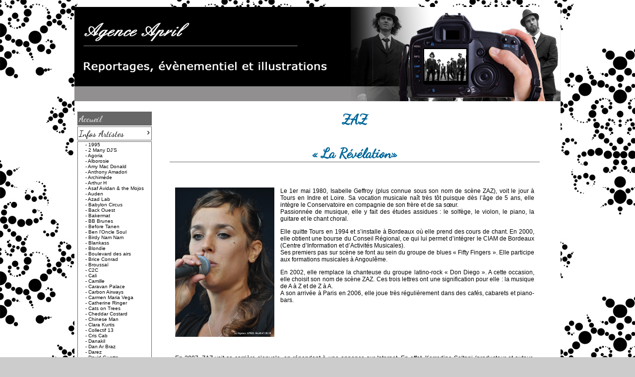

--- FILE ---
content_type: text/html
request_url: http://www.agence-april.fr/zaz-r15571.html
body_size: 15510
content:
<!DOCTYPE html PUBLIC "-//W3C//DTD XHTML 1.0 Transitional//EN"
   "http://www.w3.org/TR/xhtml1/DTD/xhtml1-transitional.dtd">
<html xmlns="http://www.w3.org/1999/xhtml" xml:lang="fr">
<head>

	
<title>Zaz - Agence APRIL</title>
<meta http-equiv="Content-Type" content="text/html; charset=utf-8" />
	<meta http-equiv="X-UA-Compatible" content="IE=EmulateIE7" />

<meta name="keywords" content="Zaz; Isabelle Geffroy; Je veux; la f&eacute;e; le long de la route; armor ar sons; bobital; le pont du rock; la f&ecirc;te du bruit; chanson r&eacute;v&eacute;lation de l'ann&eacute;e;"/>
<meta name="description" content="Zaz, programmation et Photos, illustrations, reportages sur artistes,vente photos et reportages, &eacute;v&egrave;nementiel,r&eacute;dactionnels et actualit&eacute; artistes,sc&egrave;nes et festivals,"/>
<meta name="Revisit-after" content="14 days"/>
<meta name="Author" content="EPIXELIC"/>

			<link rel="search" type="application/opensearchdescription+xml" title="Agence April" href="http://www.agence-april.fr?opensearch" />
	
    <link href="/ressources/styles/commun.php?id_site=687&amp;marges=0" rel="stylesheet" type="text/css" />
    <link href="/ressources/styles/shadow.php?id_site=687&amp;ombrage=0" rel="stylesheet" type="text/css" />

<style type="text/css">body{
	background-image:url("/public/687/background.jpg");
	background-position:left top;
	background-repeat:repeat;
	background-attachment:fixed;
}</style>	<script src="/ressources/javascript/general.php?id_site=687" language="javascript" type="text/javascript"></script>
	<link rel="stylesheet" type="text/css" href="/ressources/styles/menu.php?id_site=687" media="screen" />
<link rel="stylesheet" type="text/css" href="http://fonts.googleapis.com/css?family=Dancing+Script|Dancing+Script" />
<style type="text/css">
	<!--
	.navigation .rubrique span,
	.navigation.vertical span,
	#menu a.menu,
	#menu_haut .rubrique a,
	#menu_haut #rubriques .rubrique_sous-rubrique-inactif_inactif a,
	#menu_haut #rubriques .rubrique_sous-rubrique-actif_inactif a,
	#menu_haut #rubriques .rubrique_sous-rubrique-actif_actif a{
		font-family:'Dancing Script';
font-size:18px;
	}
	h1, .titre1, h1 *, .titre1 *{
		font-family:'Dancing Script';
font-size:28px;
	}
	-->
</style>

<link rel="stylesheet" type="text/css" href="/ressources/styles/options/actualites.css?" media="screen" /><link href="/options/public/library/shadowbox3b/shadowbox.css" media="screen" rel="stylesheet" type="text/css" />
<style type="text/css" media="screen">
<!--
	#sb-body, #sb-loading {
		background-color: #FFFFFF;
	}
	#sb-loading {
		background-image: url('/options/public/default/images/loading.php?b=FFFFFF&f=666666');
		background-repeat: no-repeat;
		background-position: 50% 50%;
	}
	#sb-loading a{
		display: none;
	}
-->
</style>

<script type="text/javascript" src="/options/public/library/shadowbox3b/shadowbox.js"></script>
<script type="text/javascript">
//<![CDATA[
Shadowbox.init({language:'fr'});
//]]>
</script>
<!--[if lt IE 7.]>
<script type="text/javascript" src="/ressources/javascript/bgsleight.js"></script>
<![endif]-->


<style>
ul#visuelsSmall li a img {
	max-width: 40px;
}

</style>

<!-- Laura 2022-01-11-->
<meta name="ahrefs-site-verification" content="d64b2376e9cf553f69697b26d471d60d9f56d1b50173eb049eafacff7bffeef6">

</head>
<body>
	<table class="shadow" border="0" cellpadding="0" cellspacing="0">
		<tr valign="bottom">
			<td class="top_left"><div class="top_left"></div></td>
			<td class="top"></td>
			<td class="top_right"><div class="top_right"></div></td>
		</tr>
		<tr class="relative">
			<td class="left"></td>
			<!-- Conteneur -->
			<td id="conteneur_page" class="relative" valign="top">

				<div id="wrapper">
					<div id="header">
						<a href="/"><img style="border:none" src="/public/687/entete.jpg" width="980" height="190" alt="banniere"/></a><div style="position: relative; height: 0px;">
	<div style="text-align: right; position: absolute; bottom: 0px; z-index: 15; right: 2px;">
	    &nbsp;<img src="/ressources/images/spacer.gif" width="1" height="17" alt=""/>
			</div>
</div>					</div>
					<div id="navigation">
											</div>

					<div id="fond_interieur" class="marge-menu">
													<div id="sidebar" class="left">
								<script type="text/javascript">
	function lien_menu(id_menu){
		window.location = "index.php?rubrique="+id_menu;
	}

	/*function app_lien(id_menu){
		document.getElementById('span_'+id_menu).style.text-decoration = "underline";
	}*/
</script>
<table id="menu" cellspacing="0" style="margin:0 -1px;width:152px;">
	<tr>
		<td>
			<a id="menu_1" class="bordure menu " href="/agence-photo-r13498.html" >Accueil</a>		</td>
	</tr>
		<tr>
			<td>
			<table border="0" cellpadding="0" cellspacing="0" style="width: 100%;">
					<tr>
						<td>
							<a href="#"
								id="menu_3"
								class="bordure menu"
								onclick="sous_menu(3); return false;"
							>
								Infos Artistes								<span class="fleche">&rsaquo;</span>
							</a>
						</td>
					</tr>
				</table>
			</td>
		</tr>
		<tr id="ssmenu_3" class="display_none">
			<td bgcolor="#FFFFFF" style="font-size: 10px;">
			<div class="bordure" style="_width: 148px;">
				 
						<img src="/ressources/images/spacer.gif" width="15" height="1" alt=""/>-
						<a id="lien_rubrique_19562" style="color:#000000;" href="/1995-r19562.html" >1995</a>						<br />
						<!--<img src="/ressources/images/spacer.gif" width="15" height="1" alt=""/>- <a href="index.php?rubrique=" style="color:;padding-top:2px;padding-bottom:2px;"></a><br />-->
					
						<img src="/ressources/images/spacer.gif" width="15" height="1" alt=""/>-
						<a id="lien_rubrique_19563" style="color:#000000;" href="/2-many-dj-039-s-r19563.html" >2 Many DJ'S</a>						<br />
						<!--<img src="/ressources/images/spacer.gif" width="15" height="1" alt=""/>- <a href="index.php?rubrique=" style="color:;padding-top:2px;padding-bottom:2px;"></a><br />-->
					
						<img src="/ressources/images/spacer.gif" width="15" height="1" alt=""/>-
						<a id="lien_rubrique_19187" style="color:#000000;" href="/agoria-r19187.html" >Agoria</a>						<br />
						<!--<img src="/ressources/images/spacer.gif" width="15" height="1" alt=""/>- <a href="index.php?rubrique=" style="color:;padding-top:2px;padding-bottom:2px;"></a><br />-->
					
						<img src="/ressources/images/spacer.gif" width="15" height="1" alt=""/>-
						<a id="lien_rubrique_19188" style="color:#000000;" href="/alborosie-r19188.html" >Alborosie</a>						<br />
						<!--<img src="/ressources/images/spacer.gif" width="15" height="1" alt=""/>- <a href="index.php?rubrique=" style="color:;padding-top:2px;padding-bottom:2px;"></a><br />-->
					
						<img src="/ressources/images/spacer.gif" width="15" height="1" alt=""/>-
						<a id="lien_rubrique_16130" style="color:#000000;" href="/amy-mac-donald-r16130.html" >Amy Mac Donald</a>						<br />
						<!--<img src="/ressources/images/spacer.gif" width="15" height="1" alt=""/>- <a href="index.php?rubrique=" style="color:;padding-top:2px;padding-bottom:2px;"></a><br />-->
					
						<img src="/ressources/images/spacer.gif" width="15" height="1" alt=""/>-
						<a id="lien_rubrique_22725" style="color:#000000;" href="/infos-artistes/anthony-amadori-r22725.html" >Anthony Amadori</a>						<br />
						<!--<img src="/ressources/images/spacer.gif" width="15" height="1" alt=""/>- <a href="index.php?rubrique=" style="color:;padding-top:2px;padding-bottom:2px;"></a><br />-->
					
						<img src="/ressources/images/spacer.gif" width="15" height="1" alt=""/>-
						<a id="lien_rubrique_13921" style="color:#000000;" href="/archimede-r13921.html" >Archimède</a>						<br />
						<!--<img src="/ressources/images/spacer.gif" width="15" height="1" alt=""/>- <a href="index.php?rubrique=" style="color:;padding-top:2px;padding-bottom:2px;"></a><br />-->
					
						<img src="/ressources/images/spacer.gif" width="15" height="1" alt=""/>-
						<a id="lien_rubrique_19059" style="color:#000000;" href="/arthur-h-r19059.html" >Arthur H</a>						<br />
						<!--<img src="/ressources/images/spacer.gif" width="15" height="1" alt=""/>- <a href="index.php?rubrique=" style="color:;padding-top:2px;padding-bottom:2px;"></a><br />-->
					
						<img src="/ressources/images/spacer.gif" width="15" height="1" alt=""/>-
						<a id="lien_rubrique_17740" style="color:#000000;" href="/asaf-avidan-r17740.html" >Asaf Avidan &amp; the Mojos</a>						<br />
						<!--<img src="/ressources/images/spacer.gif" width="15" height="1" alt=""/>- <a href="index.php?rubrique=" style="color:;padding-top:2px;padding-bottom:2px;"></a><br />-->
					
						<img src="/ressources/images/spacer.gif" width="15" height="1" alt=""/>-
						<a id="lien_rubrique_23205" style="color:#000000;" href="/infos-artistes/auden-r23205.html" >Auden </a>						<br />
						<!--<img src="/ressources/images/spacer.gif" width="15" height="1" alt=""/>- <a href="index.php?rubrique=" style="color:;padding-top:2px;padding-bottom:2px;"></a><br />-->
					
						<img src="/ressources/images/spacer.gif" width="15" height="1" alt=""/>-
						<a id="lien_rubrique_21882" style="color:#000000;" href="/infos-artistes/azad-lab-r21882.html" >Azad Lab</a>						<br />
						<!--<img src="/ressources/images/spacer.gif" width="15" height="1" alt=""/>- <a href="index.php?rubrique=" style="color:;padding-top:2px;padding-bottom:2px;"></a><br />-->
					
						<img src="/ressources/images/spacer.gif" width="15" height="1" alt=""/>-
						<a id="lien_rubrique_21881" style="color:#000000;" href="/infos-artistes/babylon-circus-r21881.html" >Babylon Circus</a>						<br />
						<!--<img src="/ressources/images/spacer.gif" width="15" height="1" alt=""/>- <a href="index.php?rubrique=" style="color:;padding-top:2px;padding-bottom:2px;"></a><br />-->
					
						<img src="/ressources/images/spacer.gif" width="15" height="1" alt=""/>-
						<a id="lien_rubrique_13928" style="color:#000000;" href="/back-ouest-r13928.html" >Back Ouest</a>						<br />
						<!--<img src="/ressources/images/spacer.gif" width="15" height="1" alt=""/>- <a href="index.php?rubrique=" style="color:;padding-top:2px;padding-bottom:2px;"></a><br />-->
					
						<img src="/ressources/images/spacer.gif" width="15" height="1" alt=""/>-
						<a id="lien_rubrique_23206" style="color:#000000;" href="/infos-artistes/bakermat-r23206.html" >Bakermat</a>						<br />
						<!--<img src="/ressources/images/spacer.gif" width="15" height="1" alt=""/>- <a href="index.php?rubrique=" style="color:;padding-top:2px;padding-bottom:2px;"></a><br />-->
					
						<img src="/ressources/images/spacer.gif" width="15" height="1" alt=""/>-
						<a id="lien_rubrique_13930" style="color:#000000;" href="/bb-brunes-r13930.html" >BB Brunes</a>						<br />
						<!--<img src="/ressources/images/spacer.gif" width="15" height="1" alt=""/>- <a href="index.php?rubrique=" style="color:;padding-top:2px;padding-bottom:2px;"></a><br />-->
					
						<img src="/ressources/images/spacer.gif" width="15" height="1" alt=""/>-
						<a id="lien_rubrique_21163" style="color:#000000;" href="/infos-artistes/before-tanen-r21163.html" >Before Tanen</a>						<br />
						<!--<img src="/ressources/images/spacer.gif" width="15" height="1" alt=""/>- <a href="index.php?rubrique=" style="color:;padding-top:2px;padding-bottom:2px;"></a><br />-->
					
						<img src="/ressources/images/spacer.gif" width="15" height="1" alt=""/>-
						<a id="lien_rubrique_23207" style="color:#000000;" href="/infos-artistes/ben-l-oncle-soul-r23207.html" >Ben l'Oncle Soul</a>						<br />
						<!--<img src="/ressources/images/spacer.gif" width="15" height="1" alt=""/>- <a href="index.php?rubrique=" style="color:;padding-top:2px;padding-bottom:2px;"></a><br />-->
					
						<img src="/ressources/images/spacer.gif" width="15" height="1" alt=""/>-
						<a id="lien_rubrique_17854" style="color:#000000;" href="/birdy-nam-nam-r17854.html" >Birdy Nam Nam</a>						<br />
						<!--<img src="/ressources/images/spacer.gif" width="15" height="1" alt=""/>- <a href="index.php?rubrique=" style="color:;padding-top:2px;padding-bottom:2px;"></a><br />-->
					
						<img src="/ressources/images/spacer.gif" width="15" height="1" alt=""/>-
						<a id="lien_rubrique_19099" style="color:#000000;" href="/blankass-r19099.html" >Blankass</a>						<br />
						<!--<img src="/ressources/images/spacer.gif" width="15" height="1" alt=""/>- <a href="index.php?rubrique=" style="color:;padding-top:2px;padding-bottom:2px;"></a><br />-->
					
						<img src="/ressources/images/spacer.gif" width="15" height="1" alt=""/>-
						<a id="lien_rubrique_23208" style="color:#000000;" href="/infos-artistes/blondie-r23208.html" >Blondie</a>						<br />
						<!--<img src="/ressources/images/spacer.gif" width="15" height="1" alt=""/>- <a href="index.php?rubrique=" style="color:;padding-top:2px;padding-bottom:2px;"></a><br />-->
					
						<img src="/ressources/images/spacer.gif" width="15" height="1" alt=""/>-
						<a id="lien_rubrique_13924" style="color:#000000;" href="/boulevard-des-airs-r13924.html" >Boulevard des airs</a>						<br />
						<!--<img src="/ressources/images/spacer.gif" width="15" height="1" alt=""/>- <a href="index.php?rubrique=" style="color:;padding-top:2px;padding-bottom:2px;"></a><br />-->
					
						<img src="/ressources/images/spacer.gif" width="15" height="1" alt=""/>-
						<a id="lien_rubrique_21164" style="color:#000000;" href="/infos-artistes/brice-conrad-r21164.html" >Brice Conrad</a>						<br />
						<!--<img src="/ressources/images/spacer.gif" width="15" height="1" alt=""/>- <a href="index.php?rubrique=" style="color:;padding-top:2px;padding-bottom:2px;"></a><br />-->
					
						<img src="/ressources/images/spacer.gif" width="15" height="1" alt=""/>-
						<a id="lien_rubrique_19100" style="color:#000000;" href="/infos-artistes/broussa-r19100.html" >Broussaï</a>						<br />
						<!--<img src="/ressources/images/spacer.gif" width="15" height="1" alt=""/>- <a href="index.php?rubrique=" style="color:;padding-top:2px;padding-bottom:2px;"></a><br />-->
					
						<img src="/ressources/images/spacer.gif" width="15" height="1" alt=""/>-
						<a id="lien_rubrique_19564" style="color:#000000;" href="/c2c-r19564.html" >C2C</a>						<br />
						<!--<img src="/ressources/images/spacer.gif" width="15" height="1" alt=""/>- <a href="index.php?rubrique=" style="color:;padding-top:2px;padding-bottom:2px;"></a><br />-->
					
						<img src="/ressources/images/spacer.gif" width="15" height="1" alt=""/>-
						<a id="lien_rubrique_20707" style="color:#000000;" href="/infos-artistes/cali-r20707.html" >Cali</a>						<br />
						<!--<img src="/ressources/images/spacer.gif" width="15" height="1" alt=""/>- <a href="index.php?rubrique=" style="color:;padding-top:2px;padding-bottom:2px;"></a><br />-->
					
						<img src="/ressources/images/spacer.gif" width="15" height="1" alt=""/>-
						<a id="lien_rubrique_19058" style="color:#000000;" href="/infos-artistes/camille-r19058.html" >Camille</a>						<br />
						<!--<img src="/ressources/images/spacer.gif" width="15" height="1" alt=""/>- <a href="index.php?rubrique=" style="color:;padding-top:2px;padding-bottom:2px;"></a><br />-->
					
						<img src="/ressources/images/spacer.gif" width="15" height="1" alt=""/>-
						<a id="lien_rubrique_19102" style="color:#000000;" href="/infos-artistes/caravan-palace-r19102.html" >Caravan Palace</a>						<br />
						<!--<img src="/ressources/images/spacer.gif" width="15" height="1" alt=""/>- <a href="index.php?rubrique=" style="color:;padding-top:2px;padding-bottom:2px;"></a><br />-->
					
						<img src="/ressources/images/spacer.gif" width="15" height="1" alt=""/>-
						<a id="lien_rubrique_19101" style="color:#000000;" href="/infos-artistes/carbon-airways-r19101.html" >Carbon Airways</a>						<br />
						<!--<img src="/ressources/images/spacer.gif" width="15" height="1" alt=""/>- <a href="index.php?rubrique=" style="color:;padding-top:2px;padding-bottom:2px;"></a><br />-->
					
						<img src="/ressources/images/spacer.gif" width="15" height="1" alt=""/>-
						<a id="lien_rubrique_13922" style="color:#000000;" href="/carmen-maria-vega-r13922.html" >Carmen Maria Vega</a>						<br />
						<!--<img src="/ressources/images/spacer.gif" width="15" height="1" alt=""/>- <a href="index.php?rubrique=" style="color:;padding-top:2px;padding-bottom:2px;"></a><br />-->
					
						<img src="/ressources/images/spacer.gif" width="15" height="1" alt=""/>-
						<a id="lien_rubrique_19190" style="color:#000000;" href="/catherine-ringer-r19190.html" >Catherine Ringer</a>						<br />
						<!--<img src="/ressources/images/spacer.gif" width="15" height="1" alt=""/>- <a href="index.php?rubrique=" style="color:;padding-top:2px;padding-bottom:2px;"></a><br />-->
					
						<img src="/ressources/images/spacer.gif" width="15" height="1" alt=""/>-
						<a id="lien_rubrique_22079" style="color:#000000;" href="/infos-artistes/cats-on-trees-r22079.html" >Cats on Trees</a>						<br />
						<!--<img src="/ressources/images/spacer.gif" width="15" height="1" alt=""/>- <a href="index.php?rubrique=" style="color:;padding-top:2px;padding-bottom:2px;"></a><br />-->
					
						<img src="/ressources/images/spacer.gif" width="15" height="1" alt=""/>-
						<a id="lien_rubrique_23209" style="color:#000000;" href="/infos-artistes/cheddar-costard-r23209.html" >Cheddar Costard</a>						<br />
						<!--<img src="/ressources/images/spacer.gif" width="15" height="1" alt=""/>- <a href="index.php?rubrique=" style="color:;padding-top:2px;padding-bottom:2px;"></a><br />-->
					
						<img src="/ressources/images/spacer.gif" width="15" height="1" alt=""/>-
						<a id="lien_rubrique_23210" style="color:#000000;" href="/infos-artistes/chinese-man-r23210.html" >Chinese Man</a>						<br />
						<!--<img src="/ressources/images/spacer.gif" width="15" height="1" alt=""/>- <a href="index.php?rubrique=" style="color:;padding-top:2px;padding-bottom:2px;"></a><br />-->
					
						<img src="/ressources/images/spacer.gif" width="15" height="1" alt=""/>-
						<a id="lien_rubrique_20294" style="color:#000000;" href="/infos-artistes/clara-kurtis-r20294.html" >Clara Kurtis</a>						<br />
						<!--<img src="/ressources/images/spacer.gif" width="15" height="1" alt=""/>- <a href="index.php?rubrique=" style="color:;padding-top:2px;padding-bottom:2px;"></a><br />-->
					
						<img src="/ressources/images/spacer.gif" width="15" height="1" alt=""/>-
						<a id="lien_rubrique_24867" style="color:#000000;" href="/infos-artistes/collectif-13-r24867.html" >Collectif 13</a>						<br />
						<!--<img src="/ressources/images/spacer.gif" width="15" height="1" alt=""/>- <a href="index.php?rubrique=" style="color:;padding-top:2px;padding-bottom:2px;"></a><br />-->
					
						<img src="/ressources/images/spacer.gif" width="15" height="1" alt=""/>-
						<a id="lien_rubrique_23211" style="color:#000000;" href="/infos-artistes/cris-cab-r23211.html" >Cris Cab</a>						<br />
						<!--<img src="/ressources/images/spacer.gif" width="15" height="1" alt=""/>- <a href="index.php?rubrique=" style="color:;padding-top:2px;padding-bottom:2px;"></a><br />-->
					
						<img src="/ressources/images/spacer.gif" width="15" height="1" alt=""/>-
						<a id="lien_rubrique_17869" style="color:#000000;" href="/danakil-r17869.html" >Danakil</a>						<br />
						<!--<img src="/ressources/images/spacer.gif" width="15" height="1" alt=""/>- <a href="index.php?rubrique=" style="color:;padding-top:2px;padding-bottom:2px;"></a><br />-->
					
						<img src="/ressources/images/spacer.gif" width="15" height="1" alt=""/>-
						<a id="lien_rubrique_16897" style="color:#000000;" href="/dan-ar-braz-r16897.html" >Dan Ar Braz</a>						<br />
						<!--<img src="/ressources/images/spacer.gif" width="15" height="1" alt=""/>- <a href="index.php?rubrique=" style="color:;padding-top:2px;padding-bottom:2px;"></a><br />-->
					
						<img src="/ressources/images/spacer.gif" width="15" height="1" alt=""/>-
						<a id="lien_rubrique_19050" style="color:#000000;" href="/infos-artistes/darez-r19050.html" >Darez</a>						<br />
						<!--<img src="/ressources/images/spacer.gif" width="15" height="1" alt=""/>- <a href="index.php?rubrique=" style="color:;padding-top:2px;padding-bottom:2px;"></a><br />-->
					
						<img src="/ressources/images/spacer.gif" width="15" height="1" alt=""/>-
						<a id="lien_rubrique_19191" style="color:#000000;" href="/david-guetta-r19191.html" >David Guetta</a>						<br />
						<!--<img src="/ressources/images/spacer.gif" width="15" height="1" alt=""/>- <a href="index.php?rubrique=" style="color:;padding-top:2px;padding-bottom:2px;"></a><br />-->
					
						<img src="/ressources/images/spacer.gif" width="15" height="1" alt=""/>-
						<a id="lien_rubrique_19063" style="color:#000000;" href="/infos-artistes/death-in-vegas-r19063.html" >Death in Vegas</a>						<br />
						<!--<img src="/ressources/images/spacer.gif" width="15" height="1" alt=""/>- <a href="index.php?rubrique=" style="color:;padding-top:2px;padding-bottom:2px;"></a><br />-->
					
						<img src="/ressources/images/spacer.gif" width="15" height="1" alt=""/>-
						<a id="lien_rubrique_19192" style="color:#000000;" href="/de-la-soul-r19192.html" >De la Soul</a>						<br />
						<!--<img src="/ressources/images/spacer.gif" width="15" height="1" alt=""/>- <a href="index.php?rubrique=" style="color:;padding-top:2px;padding-bottom:2px;"></a><br />-->
					
						<img src="/ressources/images/spacer.gif" width="15" height="1" alt=""/>-
						<a id="lien_rubrique_17801" style="color:#000000;" href="/deportivo-r17801.html" >Déportivo</a>						<br />
						<!--<img src="/ressources/images/spacer.gif" width="15" height="1" alt=""/>- <a href="index.php?rubrique=" style="color:;padding-top:2px;padding-bottom:2px;"></a><br />-->
					
						<img src="/ressources/images/spacer.gif" width="15" height="1" alt=""/>-
						<a id="lien_rubrique_19083" style="color:#000000;" href="/djemdi-r19083.html" >Djemdi</a>						<br />
						<!--<img src="/ressources/images/spacer.gif" width="15" height="1" alt=""/>- <a href="index.php?rubrique=" style="color:;padding-top:2px;padding-bottom:2px;"></a><br />-->
					
						<img src="/ressources/images/spacer.gif" width="15" height="1" alt=""/>-
						<a id="lien_rubrique_19048" style="color:#000000;" href="/infos-artistes/dj-zebra-r19048.html" >Dj Zebra</a>						<br />
						<!--<img src="/ressources/images/spacer.gif" width="15" height="1" alt=""/>- <a href="index.php?rubrique=" style="color:;padding-top:2px;padding-bottom:2px;"></a><br />-->
					
						<img src="/ressources/images/spacer.gif" width="15" height="1" alt=""/>-
						<a id="lien_rubrique_17782" style="color:#000000;" href="/eiffel-r17782.html" >Eiffel</a>						<br />
						<!--<img src="/ressources/images/spacer.gif" width="15" height="1" alt=""/>- <a href="index.php?rubrique=" style="color:;padding-top:2px;padding-bottom:2px;"></a><br />-->
					
						<img src="/ressources/images/spacer.gif" width="15" height="1" alt=""/>-
						<a id="lien_rubrique_23212" style="color:#000000;" href="/infos-artistes/elephanz-r23212.html" >Elephanz</a>						<br />
						<!--<img src="/ressources/images/spacer.gif" width="15" height="1" alt=""/>- <a href="index.php?rubrique=" style="color:;padding-top:2px;padding-bottom:2px;"></a><br />-->
					
						<img src="/ressources/images/spacer.gif" width="15" height="1" alt=""/>-
						<a id="lien_rubrique_15588" style="color:#000000;" href="/elmer-food-beat-r15588.html" >Elmer Food Beat</a>						<br />
						<!--<img src="/ressources/images/spacer.gif" width="15" height="1" alt=""/>- <a href="index.php?rubrique=" style="color:;padding-top:2px;padding-bottom:2px;"></a><br />-->
					
						<img src="/ressources/images/spacer.gif" width="15" height="1" alt=""/>-
						<a id="lien_rubrique_19079" style="color:#000000;" href="/emzel-cafe-r19079.html" >Emzel Café</a>						<br />
						<!--<img src="/ressources/images/spacer.gif" width="15" height="1" alt=""/>- <a href="index.php?rubrique=" style="color:;padding-top:2px;padding-bottom:2px;"></a><br />-->
					
						<img src="/ressources/images/spacer.gif" width="15" height="1" alt=""/>-
						<a id="lien_rubrique_19049" style="color:#000000;" href="/infos-artistes/enlightned-r19049.html" >Enlightned</a>						<br />
						<!--<img src="/ressources/images/spacer.gif" width="15" height="1" alt=""/>- <a href="index.php?rubrique=" style="color:;padding-top:2px;padding-bottom:2px;"></a><br />-->
					
						<img src="/ressources/images/spacer.gif" width="15" height="1" alt=""/>-
						<a id="lien_rubrique_17858" style="color:#000000;" href="/etienne-de-crecy-r17858.html" >Etienne de Crécy</a>						<br />
						<!--<img src="/ressources/images/spacer.gif" width="15" height="1" alt=""/>- <a href="index.php?rubrique=" style="color:;padding-top:2px;padding-bottom:2px;"></a><br />-->
					
						<img src="/ressources/images/spacer.gif" width="15" height="1" alt=""/>-
						<a id="lien_rubrique_19234" style="color:#000000;" href="/fatals-picards-r19234.html" >Fatals Picards</a>						<br />
						<!--<img src="/ressources/images/spacer.gif" width="15" height="1" alt=""/>- <a href="index.php?rubrique=" style="color:;padding-top:2px;padding-bottom:2px;"></a><br />-->
					
						<img src="/ressources/images/spacer.gif" width="15" height="1" alt=""/>-
						<a id="lien_rubrique_23213" style="color:#000000;" href="/infos-artistes/fawl-r23213.html" >Fawl</a>						<br />
						<!--<img src="/ressources/images/spacer.gif" width="15" height="1" alt=""/>- <a href="index.php?rubrique=" style="color:;padding-top:2px;padding-bottom:2px;"></a><br />-->
					
						<img src="/ressources/images/spacer.gif" width="15" height="1" alt=""/>-
						<a id="lien_rubrique_21880" style="color:#000000;" href="/infos-artistes/f-f-r21880.html" >Féfé</a>						<br />
						<!--<img src="/ressources/images/spacer.gif" width="15" height="1" alt=""/>- <a href="index.php?rubrique=" style="color:;padding-top:2px;padding-bottom:2px;"></a><br />-->
					
						<img src="/ressources/images/spacer.gif" width="15" height="1" alt=""/>-
						<a id="lien_rubrique_23378" style="color:#000000;" href="/infos-artistes/fff-r23378.html" >FFF</a>						<br />
						<!--<img src="/ressources/images/spacer.gif" width="15" height="1" alt=""/>- <a href="index.php?rubrique=" style="color:;padding-top:2px;padding-bottom:2px;"></a><br />-->
					
						<img src="/ressources/images/spacer.gif" width="15" height="1" alt=""/>-
						<a id="lien_rubrique_24720" style="color:#000000;" href="/fuzeta-r24720.html" >Fuzeta</a>						<br />
						<!--<img src="/ressources/images/spacer.gif" width="15" height="1" alt=""/>- <a href="index.php?rubrique=" style="color:;padding-top:2px;padding-bottom:2px;"></a><br />-->
					
						<img src="/ressources/images/spacer.gif" width="15" height="1" alt=""/>-
						<a id="lien_rubrique_19081" style="color:#000000;" href="/gaelle-buswel-r19081.html" >Gaëlle Buswel</a>						<br />
						<!--<img src="/ressources/images/spacer.gif" width="15" height="1" alt=""/>- <a href="index.php?rubrique=" style="color:;padding-top:2px;padding-bottom:2px;"></a><br />-->
					
						<img src="/ressources/images/spacer.gif" width="15" height="1" alt=""/>-
						<a id="lien_rubrique_14795" style="color:#000000;" href="/gaetan-roussel-r14795.html" >Gaetan Roussel</a>						<br />
						<!--<img src="/ressources/images/spacer.gif" width="15" height="1" alt=""/>- <a href="index.php?rubrique=" style="color:;padding-top:2px;padding-bottom:2px;"></a><br />-->
					
						<img src="/ressources/images/spacer.gif" width="15" height="1" alt=""/>-
						<a id="lien_rubrique_17873" style="color:#000000;" href="/general-electricks-r17873.html" >Général Electriks</a>						<br />
						<!--<img src="/ressources/images/spacer.gif" width="15" height="1" alt=""/>- <a href="index.php?rubrique=" style="color:;padding-top:2px;padding-bottom:2px;"></a><br />-->
					
						<img src="/ressources/images/spacer.gif" width="15" height="1" alt=""/>-
						<a id="lien_rubrique_19018" style="color:#000000;" href="/gerald-de-palmas-r19018.html" >Gérald de Palmas</a>						<br />
						<!--<img src="/ressources/images/spacer.gif" width="15" height="1" alt=""/>- <a href="index.php?rubrique=" style="color:;padding-top:2px;padding-bottom:2px;"></a><br />-->
					
						<img src="/ressources/images/spacer.gif" width="15" height="1" alt=""/>-
						<a id="lien_rubrique_17866" style="color:#000000;" href="/godronbord-r17866.html" >Gødrønbørd</a>						<br />
						<!--<img src="/ressources/images/spacer.gif" width="15" height="1" alt=""/>- <a href="index.php?rubrique=" style="color:;padding-top:2px;padding-bottom:2px;"></a><br />-->
					
						<img src="/ressources/images/spacer.gif" width="15" height="1" alt=""/>-
						<a id="lien_rubrique_17860" style="color:#000000;" href="/groundation-r17860.html" >Groundation</a>						<br />
						<!--<img src="/ressources/images/spacer.gif" width="15" height="1" alt=""/>- <a href="index.php?rubrique=" style="color:;padding-top:2px;padding-bottom:2px;"></a><br />-->
					
						<img src="/ressources/images/spacer.gif" width="15" height="1" alt=""/>-
						<a id="lien_rubrique_17867" style="color:#000000;" href="/hollie-cook-r17867.html" >Hollie Cook</a>						<br />
						<!--<img src="/ressources/images/spacer.gif" width="15" height="1" alt=""/>- <a href="index.php?rubrique=" style="color:;padding-top:2px;padding-bottom:2px;"></a><br />-->
					
						<img src="/ressources/images/spacer.gif" width="15" height="1" alt=""/>-
						<a id="lien_rubrique_23214" style="color:#000000;" href="/infos-artistes/hollysiz-r23214.html" >Hollysiz</a>						<br />
						<!--<img src="/ressources/images/spacer.gif" width="15" height="1" alt=""/>- <a href="index.php?rubrique=" style="color:;padding-top:2px;padding-bottom:2px;"></a><br />-->
					
						<img src="/ressources/images/spacer.gif" width="15" height="1" alt=""/>-
						<a id="lien_rubrique_13927" style="color:#000000;" href="/hugues-aufray-r13927.html" >Hugues Aufray</a>						<br />
						<!--<img src="/ressources/images/spacer.gif" width="15" height="1" alt=""/>- <a href="index.php?rubrique=" style="color:;padding-top:2px;padding-bottom:2px;"></a><br />-->
					
						<img src="/ressources/images/spacer.gif" width="15" height="1" alt=""/>-
						<a id="lien_rubrique_21165" style="color:#000000;" href="/infos-artistes/hyphen-hyphen-r21165.html" >Hyphen Hyphen</a>						<br />
						<!--<img src="/ressources/images/spacer.gif" width="15" height="1" alt=""/>- <a href="index.php?rubrique=" style="color:;padding-top:2px;padding-bottom:2px;"></a><br />-->
					
						<img src="/ressources/images/spacer.gif" width="15" height="1" alt=""/>-
						<a id="lien_rubrique_23379" style="color:#000000;" href="/infos-artistes/iam-r23379.html" >IAM</a>						<br />
						<!--<img src="/ressources/images/spacer.gif" width="15" height="1" alt=""/>- <a href="index.php?rubrique=" style="color:;padding-top:2px;padding-bottom:2px;"></a><br />-->
					
						<img src="/ressources/images/spacer.gif" width="15" height="1" alt=""/>-
						<a id="lien_rubrique_19053" style="color:#000000;" href="/infos-artistes/imany-r19053.html" >Imany</a>						<br />
						<!--<img src="/ressources/images/spacer.gif" width="15" height="1" alt=""/>- <a href="index.php?rubrique=" style="color:;padding-top:2px;padding-bottom:2px;"></a><br />-->
					
						<img src="/ressources/images/spacer.gif" width="15" height="1" alt=""/>-
						<a id="lien_rubrique_19046" style="color:#000000;" href="/inna-modja-r19046.html" >Inna Modja</a>						<br />
						<!--<img src="/ressources/images/spacer.gif" width="15" height="1" alt=""/>- <a href="index.php?rubrique=" style="color:;padding-top:2px;padding-bottom:2px;"></a><br />-->
					
						<img src="/ressources/images/spacer.gif" width="15" height="1" alt=""/>-
						<a id="lien_rubrique_18088" style="color:#000000;" href="/izia-r18088.html" >Izia</a>						<br />
						<!--<img src="/ressources/images/spacer.gif" width="15" height="1" alt=""/>- <a href="index.php?rubrique=" style="color:;padding-top:2px;padding-bottom:2px;"></a><br />-->
					
						<img src="/ressources/images/spacer.gif" width="15" height="1" alt=""/>-
						<a id="lien_rubrique_23215" style="color:#000000;" href="/infos-artistes/jabberwocky-r23215.html" >Jabberwocky</a>						<br />
						<!--<img src="/ressources/images/spacer.gif" width="15" height="1" alt=""/>- <a href="index.php?rubrique=" style="color:;padding-top:2px;padding-bottom:2px;"></a><br />-->
					
						<img src="/ressources/images/spacer.gif" width="15" height="1" alt=""/>-
						<a id="lien_rubrique_20289" style="color:#000000;" href="/infos-artistes/jim-murple-memorial-r20289.html" >Jim Murple Memorial</a>						<br />
						<!--<img src="/ressources/images/spacer.gif" width="15" height="1" alt=""/>- <a href="index.php?rubrique=" style="color:;padding-top:2px;padding-bottom:2px;"></a><br />-->
					
						<img src="/ressources/images/spacer.gif" width="15" height="1" alt=""/>-
						<a id="lien_rubrique_19193" style="color:#000000;" href="/infos-artistes/jodie-banks-r19193.html" >Jodie Banks</a>						<br />
						<!--<img src="/ressources/images/spacer.gif" width="15" height="1" alt=""/>- <a href="index.php?rubrique=" style="color:;padding-top:2px;padding-bottom:2px;"></a><br />-->
					
						<img src="/ressources/images/spacer.gif" width="15" height="1" alt=""/>-
						<a id="lien_rubrique_19566" style="color:#000000;" href="/infos-artistes/kanka-r19566.html" >Kanka</a>						<br />
						<!--<img src="/ressources/images/spacer.gif" width="15" height="1" alt=""/>- <a href="index.php?rubrique=" style="color:;padding-top:2px;padding-bottom:2px;"></a><br />-->
					
						<img src="/ressources/images/spacer.gif" width="15" height="1" alt=""/>-
						<a id="lien_rubrique_19194" style="color:#000000;" href="/infos-artistes/kavinsky-r19194.html" >Kavinsky</a>						<br />
						<!--<img src="/ressources/images/spacer.gif" width="15" height="1" alt=""/>- <a href="index.php?rubrique=" style="color:;padding-top:2px;padding-bottom:2px;"></a><br />-->
					
						<img src="/ressources/images/spacer.gif" width="15" height="1" alt=""/>-
						<a id="lien_rubrique_17876" style="color:#000000;" href="/ky-mani-marley-r17876.html" >Ky-Mani Marley</a>						<br />
						<!--<img src="/ressources/images/spacer.gif" width="15" height="1" alt=""/>- <a href="index.php?rubrique=" style="color:;padding-top:2px;padding-bottom:2px;"></a><br />-->
					
						<img src="/ressources/images/spacer.gif" width="15" height="1" alt=""/>-
						<a id="lien_rubrique_17708" style="color:#000000;" href="/la-bestiole-r17708.html" >La Bestiole</a>						<br />
						<!--<img src="/ressources/images/spacer.gif" width="15" height="1" alt=""/>- <a href="index.php?rubrique=" style="color:;padding-top:2px;padding-bottom:2px;"></a><br />-->
					
						<img src="/ressources/images/spacer.gif" width="15" height="1" alt=""/>-
						<a id="lien_rubrique_20714" style="color:#000000;" href="/infos-artistes/la-caravane-passe-r20714.html" >La Caravane Passe</a>						<br />
						<!--<img src="/ressources/images/spacer.gif" width="15" height="1" alt=""/>- <a href="index.php?rubrique=" style="color:;padding-top:2px;padding-bottom:2px;"></a><br />-->
					
						<img src="/ressources/images/spacer.gif" width="15" height="1" alt=""/>-
						<a id="lien_rubrique_23216" style="color:#000000;" href="/infos-artistes/la-femme-r23216.html" >La Femme</a>						<br />
						<!--<img src="/ressources/images/spacer.gif" width="15" height="1" alt=""/>- <a href="index.php?rubrique=" style="color:;padding-top:2px;padding-bottom:2px;"></a><br />-->
					
						<img src="/ressources/images/spacer.gif" width="15" height="1" alt=""/>-
						<a id="lien_rubrique_19103" style="color:#000000;" href="/infos-artistes/la-grande-sophie-r19103.html" >La Grande Sophie</a>						<br />
						<!--<img src="/ressources/images/spacer.gif" width="15" height="1" alt=""/>- <a href="index.php?rubrique=" style="color:;padding-top:2px;padding-bottom:2px;"></a><br />-->
					
						<img src="/ressources/images/spacer.gif" width="15" height="1" alt=""/>-
						<a id="lien_rubrique_22081" style="color:#000000;" href="/infos-artistes/la-rue-k-tanou-r22081.html" >La rue Kétanou</a>						<br />
						<!--<img src="/ressources/images/spacer.gif" width="15" height="1" alt=""/>- <a href="index.php?rubrique=" style="color:;padding-top:2px;padding-bottom:2px;"></a><br />-->
					
						<img src="/ressources/images/spacer.gif" width="15" height="1" alt=""/>-
						<a id="lien_rubrique_20287" style="color:#000000;" href="/infos-artistes/layori-r20287.html" >Layori</a>						<br />
						<!--<img src="/ressources/images/spacer.gif" width="15" height="1" alt=""/>- <a href="index.php?rubrique=" style="color:;padding-top:2px;padding-bottom:2px;"></a><br />-->
					
						<img src="/ressources/images/spacer.gif" width="15" height="1" alt=""/>-
						<a id="lien_rubrique_19104" style="color:#000000;" href="/infos-artistes/le-peuple-de-l-herbe-r19104.html" >Le Peuple de l'Herbe</a>						<br />
						<!--<img src="/ressources/images/spacer.gif" width="15" height="1" alt=""/>- <a href="index.php?rubrique=" style="color:;padding-top:2px;padding-bottom:2px;"></a><br />-->
					
						<img src="/ressources/images/spacer.gif" width="15" height="1" alt=""/>-
						<a id="lien_rubrique_19055" style="color:#000000;" href="/infos-artistes/les-enfants-de-morph-e-r19055.html" >Les Enfants de Morphée</a>						<br />
						<!--<img src="/ressources/images/spacer.gif" width="15" height="1" alt=""/>- <a href="index.php?rubrique=" style="color:;padding-top:2px;padding-bottom:2px;"></a><br />-->
					
						<img src="/ressources/images/spacer.gif" width="15" height="1" alt=""/>-
						<a id="lien_rubrique_19051" style="color:#000000;" href="/infos-artistes/les-3-fromages-r19051.html" >Les 3 Fromages</a>						<br />
						<!--<img src="/ressources/images/spacer.gif" width="15" height="1" alt=""/>- <a href="index.php?rubrique=" style="color:;padding-top:2px;padding-bottom:2px;"></a><br />-->
					
						<img src="/ressources/images/spacer.gif" width="15" height="1" alt=""/>-
						<a id="lien_rubrique_21221" style="color:#000000;" href="/infos-artistes/lilly-wood-and-the-prick-r21221.html" >Lilly Wood and the Prick</a>						<br />
						<!--<img src="/ressources/images/spacer.gif" width="15" height="1" alt=""/>- <a href="index.php?rubrique=" style="color:;padding-top:2px;padding-bottom:2px;"></a><br />-->
					
						<img src="/ressources/images/spacer.gif" width="15" height="1" alt=""/>-
						<a id="lien_rubrique_22025" style="color:#000000;" href="/infos-artistes/little-key-r22025.html" >Little Key</a>						<br />
						<!--<img src="/ressources/images/spacer.gif" width="15" height="1" alt=""/>- <a href="index.php?rubrique=" style="color:;padding-top:2px;padding-bottom:2px;"></a><br />-->
					
						<img src="/ressources/images/spacer.gif" width="15" height="1" alt=""/>-
						<a id="lien_rubrique_23217" style="color:#000000;" href="/infos-artistes/lyre-le-temps-r23217.html" >Lyre le Temps</a>						<br />
						<!--<img src="/ressources/images/spacer.gif" width="15" height="1" alt=""/>- <a href="index.php?rubrique=" style="color:;padding-top:2px;padding-bottom:2px;"></a><br />-->
					
						<img src="/ressources/images/spacer.gif" width="15" height="1" alt=""/>-
						<a id="lien_rubrique_20718" style="color:#000000;" href="/infos-artistes/mai-lan-r20718.html" >Mai Lan</a>						<br />
						<!--<img src="/ressources/images/spacer.gif" width="15" height="1" alt=""/>- <a href="index.php?rubrique=" style="color:;padding-top:2px;padding-bottom:2px;"></a><br />-->
					
						<img src="/ressources/images/spacer.gif" width="15" height="1" alt=""/>-
						<a id="lien_rubrique_19047" style="color:#000000;" href="/infos-artistes/malted-milk-r19047.html" >Malted Milk</a>						<br />
						<!--<img src="/ressources/images/spacer.gif" width="15" height="1" alt=""/>- <a href="index.php?rubrique=" style="color:;padding-top:2px;padding-bottom:2px;"></a><br />-->
					
						<img src="/ressources/images/spacer.gif" width="15" height="1" alt=""/>-
						<a id="lien_rubrique_21222" style="color:#000000;" href="/infos-artistes/maracu-jah-r21222.html" >Maracu'jah</a>						<br />
						<!--<img src="/ressources/images/spacer.gif" width="15" height="1" alt=""/>- <a href="index.php?rubrique=" style="color:;padding-top:2px;padding-bottom:2px;"></a><br />-->
					
						<img src="/ressources/images/spacer.gif" width="15" height="1" alt=""/>-
						<a id="lien_rubrique_21883" style="color:#000000;" href="/infos-artistes/mass-hyst-ria-r21883.html" >Mass Hystéria</a>						<br />
						<!--<img src="/ressources/images/spacer.gif" width="15" height="1" alt=""/>- <a href="index.php?rubrique=" style="color:;padding-top:2px;padding-bottom:2px;"></a><br />-->
					
						<img src="/ressources/images/spacer.gif" width="15" height="1" alt=""/>-
						<a id="lien_rubrique_23410" style="color:#000000;" href="/infos-artistes/matthieu-chedid-r23410.html" >Matthieu Chedid</a>						<br />
						<!--<img src="/ressources/images/spacer.gif" width="15" height="1" alt=""/>- <a href="index.php?rubrique=" style="color:;padding-top:2px;padding-bottom:2px;"></a><br />-->
					
						<img src="/ressources/images/spacer.gif" width="15" height="1" alt=""/>-
						<a id="lien_rubrique_19045" style="color:#000000;" href="/infos-artistes/meltones-r19045.html" >Meltones</a>						<br />
						<!--<img src="/ressources/images/spacer.gif" width="15" height="1" alt=""/>- <a href="index.php?rubrique=" style="color:;padding-top:2px;padding-bottom:2px;"></a><br />-->
					
						<img src="/ressources/images/spacer.gif" width="15" height="1" alt=""/>-
						<a id="lien_rubrique_13923" style="color:#000000;" href="/merzhin-r13923.html" >Merzhin</a>						<br />
						<!--<img src="/ressources/images/spacer.gif" width="15" height="1" alt=""/>- <a href="index.php?rubrique=" style="color:;padding-top:2px;padding-bottom:2px;"></a><br />-->
					
						<img src="/ressources/images/spacer.gif" width="15" height="1" alt=""/>-
						<a id="lien_rubrique_17872" style="color:#000000;" href="/method-man-r17872.html" >Method Man</a>						<br />
						<!--<img src="/ressources/images/spacer.gif" width="15" height="1" alt=""/>- <a href="index.php?rubrique=" style="color:;padding-top:2px;padding-bottom:2px;"></a><br />-->
					
						<img src="/ressources/images/spacer.gif" width="15" height="1" alt=""/>-
						<a id="lien_rubrique_19195" style="color:#000000;" href="/infos-artistes/miles-kane-r19195.html" >Miles Kane</a>						<br />
						<!--<img src="/ressources/images/spacer.gif" width="15" height="1" alt=""/>- <a href="index.php?rubrique=" style="color:;padding-top:2px;padding-bottom:2px;"></a><br />-->
					
						<img src="/ressources/images/spacer.gif" width="15" height="1" alt=""/>-
						<a id="lien_rubrique_24874" style="color:#000000;" href="/infos-artistes/milestone-r24874.html" >Milestone</a>						<br />
						<!--<img src="/ressources/images/spacer.gif" width="15" height="1" alt=""/>- <a href="index.php?rubrique=" style="color:;padding-top:2px;padding-bottom:2px;"></a><br />-->
					
						<img src="/ressources/images/spacer.gif" width="15" height="1" alt=""/>-
						<a id="lien_rubrique_19060" style="color:#000000;" href="/infos-artistes/miossec-r19060.html" >Miossec</a>						<br />
						<!--<img src="/ressources/images/spacer.gif" width="15" height="1" alt=""/>- <a href="index.php?rubrique=" style="color:;padding-top:2px;padding-bottom:2px;"></a><br />-->
					
						<img src="/ressources/images/spacer.gif" width="15" height="1" alt=""/>-
						<a id="lien_rubrique_19080" style="color:#000000;" href="/infos-artistes/mountain-men-r19080.html" >Mountain Men</a>						<br />
						<!--<img src="/ressources/images/spacer.gif" width="15" height="1" alt=""/>- <a href="index.php?rubrique=" style="color:;padding-top:2px;padding-bottom:2px;"></a><br />-->
					
						<img src="/ressources/images/spacer.gif" width="15" height="1" alt=""/>-
						<a id="lien_rubrique_20719" style="color:#000000;" href="/infos-artistes/muyayo-rif-r20719.html" >Muyayo Rif</a>						<br />
						<!--<img src="/ressources/images/spacer.gif" width="15" height="1" alt=""/>- <a href="index.php?rubrique=" style="color:;padding-top:2px;padding-bottom:2px;"></a><br />-->
					
						<img src="/ressources/images/spacer.gif" width="15" height="1" alt=""/>-
						<a id="lien_rubrique_22913" style="color:#000000;" href="/infos-artistes/na-nam-r22913.html" >Naânam</a>						<br />
						<!--<img src="/ressources/images/spacer.gif" width="15" height="1" alt=""/>- <a href="index.php?rubrique=" style="color:;padding-top:2px;padding-bottom:2px;"></a><br />-->
					
						<img src="/ressources/images/spacer.gif" width="15" height="1" alt=""/>-
						<a id="lien_rubrique_19084" style="color:#000000;" href="/infos-artistes/natty-r19084.html" >Natty</a>						<br />
						<!--<img src="/ressources/images/spacer.gif" width="15" height="1" alt=""/>- <a href="index.php?rubrique=" style="color:;padding-top:2px;padding-bottom:2px;"></a><br />-->
					
						<img src="/ressources/images/spacer.gif" width="15" height="1" alt=""/>-
						<a id="lien_rubrique_23218" style="color:#000000;" href="/infos-artistes/naughty-boy-r23218.html" >Naughty Boy</a>						<br />
						<!--<img src="/ressources/images/spacer.gif" width="15" height="1" alt=""/>- <a href="index.php?rubrique=" style="color:;padding-top:2px;padding-bottom:2px;"></a><br />-->
					
						<img src="/ressources/images/spacer.gif" width="15" height="1" alt=""/>-
						<a id="lien_rubrique_17870" style="color:#000000;" href="/nneka-r17870.html" >Nneka</a>						<br />
						<!--<img src="/ressources/images/spacer.gif" width="15" height="1" alt=""/>- <a href="index.php?rubrique=" style="color:;padding-top:2px;padding-bottom:2px;"></a><br />-->
					
						<img src="/ressources/images/spacer.gif" width="15" height="1" alt=""/>-
						<a id="lien_rubrique_15660" style="color:#000000;" href="/no-one-is-innocent-r15660.html" >No One Is Innocent</a>						<br />
						<!--<img src="/ressources/images/spacer.gif" width="15" height="1" alt=""/>- <a href="index.php?rubrique=" style="color:;padding-top:2px;padding-bottom:2px;"></a><br />-->
					
						<img src="/ressources/images/spacer.gif" width="15" height="1" alt=""/>-
						<a id="lien_rubrique_22078" style="color:#000000;" href="/infos-artistes/oldelaf-r22078.html" >Oldelaf</a>						<br />
						<!--<img src="/ressources/images/spacer.gif" width="15" height="1" alt=""/>- <a href="index.php?rubrique=" style="color:;padding-top:2px;padding-bottom:2px;"></a><br />-->
					
						<img src="/ressources/images/spacer.gif" width="15" height="1" alt=""/>-
						<a id="lien_rubrique_19235" style="color:#000000;" href="/infos-artistes/opium-du-peuple-r19235.html" >Opium du Peuple</a>						<br />
						<!--<img src="/ressources/images/spacer.gif" width="15" height="1" alt=""/>- <a href="index.php?rubrique=" style="color:;padding-top:2px;padding-bottom:2px;"></a><br />-->
					
						<img src="/ressources/images/spacer.gif" width="15" height="1" alt=""/>-
						<a id="lien_rubrique_19568" style="color:#000000;" href="/infos-artistes/outside-duo-r19568.html" >Outside Duo</a>						<br />
						<!--<img src="/ressources/images/spacer.gif" width="15" height="1" alt=""/>- <a href="index.php?rubrique=" style="color:;padding-top:2px;padding-bottom:2px;"></a><br />-->
					
						<img src="/ressources/images/spacer.gif" width="15" height="1" alt=""/>-
						<a id="lien_rubrique_16005" style="color:#000000;" href="/pat-o-may-r16005.html" >Pat'O May</a>						<br />
						<!--<img src="/ressources/images/spacer.gif" width="15" height="1" alt=""/>- <a href="index.php?rubrique=" style="color:;padding-top:2px;padding-bottom:2px;"></a><br />-->
					
						<img src="/ressources/images/spacer.gif" width="15" height="1" alt=""/>-
						<a id="lien_rubrique_16127" style="color:#000000;" href="/patrice-r16127.html" >Patrice</a>						<br />
						<!--<img src="/ressources/images/spacer.gif" width="15" height="1" alt=""/>- <a href="index.php?rubrique=" style="color:;padding-top:2px;padding-bottom:2px;"></a><br />-->
					
						<img src="/ressources/images/spacer.gif" width="15" height="1" alt=""/>-
						<a id="lien_rubrique_13926" style="color:#000000;" href="/pony-pony-run-run-r13926.html" >Pony Pony Run Run</a>						<br />
						<!--<img src="/ressources/images/spacer.gif" width="15" height="1" alt=""/>- <a href="index.php?rubrique=" style="color:;padding-top:2px;padding-bottom:2px;"></a><br />-->
					
						<img src="/ressources/images/spacer.gif" width="15" height="1" alt=""/>-
						<a id="lien_rubrique_19062" style="color:#000000;" href="/infos-artistes/puppetmastaz-r19062.html" >Puppetmastaz</a>						<br />
						<!--<img src="/ressources/images/spacer.gif" width="15" height="1" alt=""/>- <a href="index.php?rubrique=" style="color:;padding-top:2px;padding-bottom:2px;"></a><br />-->
					
						<img src="/ressources/images/spacer.gif" width="15" height="1" alt=""/>-
						<a id="lien_rubrique_19186" style="color:#000000;" href="/infos-artistes/purple-moutain-r19186.html" >Purple Moutain</a>						<br />
						<!--<img src="/ressources/images/spacer.gif" width="15" height="1" alt=""/>- <a href="index.php?rubrique=" style="color:;padding-top:2px;padding-bottom:2px;"></a><br />-->
					
						<img src="/ressources/images/spacer.gif" width="15" height="1" alt=""/>-
						<a id="lien_rubrique_19082" style="color:#000000;" href="/infos-artistes/quand-la-diva-s-en-va-r19082.html" >Quand la Diva s'En Va</a>						<br />
						<!--<img src="/ressources/images/spacer.gif" width="15" height="1" alt=""/>- <a href="index.php?rubrique=" style="color:;padding-top:2px;padding-bottom:2px;"></a><br />-->
					
						<img src="/ressources/images/spacer.gif" width="15" height="1" alt=""/>-
						<a id="lien_rubrique_19565" style="color:#000000;" href="/infos-artistes/raggasonic-r19565.html" >Raggasonic</a>						<br />
						<!--<img src="/ressources/images/spacer.gif" width="15" height="1" alt=""/>- <a href="index.php?rubrique=" style="color:;padding-top:2px;padding-bottom:2px;"></a><br />-->
					
						<img src="/ressources/images/spacer.gif" width="15" height="1" alt=""/>-
						<a id="lien_rubrique_19236" style="color:#000000;" href="/infos-artistes/ramoneurs-de-m-nhirs-r19236.html" >Ramoneurs de Ménhirs</a>						<br />
						<!--<img src="/ressources/images/spacer.gif" width="15" height="1" alt=""/>- <a href="index.php?rubrique=" style="color:;padding-top:2px;padding-bottom:2px;"></a><br />-->
					
						<img src="/ressources/images/spacer.gif" width="15" height="1" alt=""/>-
						<a id="lien_rubrique_13950" style="color:#000000;" href="/red-cardell-r13950.html" >Red Cardell</a>						<br />
						<!--<img src="/ressources/images/spacer.gif" width="15" height="1" alt=""/>- <a href="index.php?rubrique=" style="color:;padding-top:2px;padding-bottom:2px;"></a><br />-->
					
						<img src="/ressources/images/spacer.gif" width="15" height="1" alt=""/>-
						<a id="lien_rubrique_19057" style="color:#000000;" href="/infos-artistes/revolver-r19057.html" >Revolver</a>						<br />
						<!--<img src="/ressources/images/spacer.gif" width="15" height="1" alt=""/>- <a href="index.php?rubrique=" style="color:;padding-top:2px;padding-bottom:2px;"></a><br />-->
					
						<img src="/ressources/images/spacer.gif" width="15" height="1" alt=""/>-
						<a id="lien_rubrique_19052" style="color:#000000;" href="/infos-artistes/sallie-ford-the-sound-outside-r19052.html" >Sallie Ford &amp; the sound outside</a>						<br />
						<!--<img src="/ressources/images/spacer.gif" width="15" height="1" alt=""/>- <a href="index.php?rubrique=" style="color:;padding-top:2px;padding-bottom:2px;"></a><br />-->
					
						<img src="/ressources/images/spacer.gif" width="15" height="1" alt=""/>-
						<a id="lien_rubrique_17114" style="color:#000000;" href="/sealiah-r17114.html" >Sealiah</a>						<br />
						<!--<img src="/ressources/images/spacer.gif" width="15" height="1" alt=""/>- <a href="index.php?rubrique=" style="color:;padding-top:2px;padding-bottom:2px;"></a><br />-->
					
						<img src="/ressources/images/spacer.gif" width="15" height="1" alt=""/>-
						<a id="lien_rubrique_19105" style="color:#000000;" href="/infos-artistes/sexion-d-assaut-r19105.html" >Sexion d'Assaut</a>						<br />
						<!--<img src="/ressources/images/spacer.gif" width="15" height="1" alt=""/>- <a href="index.php?rubrique=" style="color:;padding-top:2px;padding-bottom:2px;"></a><br />-->
					
						<img src="/ressources/images/spacer.gif" width="15" height="1" alt=""/>-
						<a id="lien_rubrique_21223" style="color:#000000;" href="/infos-artistes/sexy-sushi-r21223.html" >Sexy Sushi</a>						<br />
						<!--<img src="/ressources/images/spacer.gif" width="15" height="1" alt=""/>- <a href="index.php?rubrique=" style="color:;padding-top:2px;padding-bottom:2px;"></a><br />-->
					
						<img src="/ressources/images/spacer.gif" width="15" height="1" alt=""/>-
						<a id="lien_rubrique_16380" style="color:#000000;" href="/shaka-ponk-r16380.html" >Shaka Ponk</a>						<br />
						<!--<img src="/ressources/images/spacer.gif" width="15" height="1" alt=""/>- <a href="index.php?rubrique=" style="color:;padding-top:2px;padding-bottom:2px;"></a><br />-->
					
						<img src="/ressources/images/spacer.gif" width="15" height="1" alt=""/>-
						<a id="lien_rubrique_23219" style="color:#000000;" href="/infos-artistes/ska-p-r23219.html" >Ska P</a>						<br />
						<!--<img src="/ressources/images/spacer.gif" width="15" height="1" alt=""/>- <a href="index.php?rubrique=" style="color:;padding-top:2px;padding-bottom:2px;"></a><br />-->
					
						<img src="/ressources/images/spacer.gif" width="15" height="1" alt=""/>-
						<a id="lien_rubrique_16348" style="color:#000000;" href="/skip-the-use-r16348.html" >Skip The Use</a>						<br />
						<!--<img src="/ressources/images/spacer.gif" width="15" height="1" alt=""/>- <a href="index.php?rubrique=" style="color:;padding-top:2px;padding-bottom:2px;"></a><br />-->
					
						<img src="/ressources/images/spacer.gif" width="15" height="1" alt=""/>-
						<a id="lien_rubrique_19196" style="color:#000000;" href="/infos-artistes/singtank-r19196.html" >Singtank</a>						<br />
						<!--<img src="/ressources/images/spacer.gif" width="15" height="1" alt=""/>- <a href="index.php?rubrique=" style="color:;padding-top:2px;padding-bottom:2px;"></a><br />-->
					
						<img src="/ressources/images/spacer.gif" width="15" height="1" alt=""/>-
						<a id="lien_rubrique_19017" style="color:#000000;" href="/infos-artistes/sinsemilia-r19017.html" >Sinsemilia</a>						<br />
						<!--<img src="/ressources/images/spacer.gif" width="15" height="1" alt=""/>- <a href="index.php?rubrique=" style="color:;padding-top:2px;padding-bottom:2px;"></a><br />-->
					
						<img src="/ressources/images/spacer.gif" width="15" height="1" alt=""/>-
						<a id="lien_rubrique_15757" style="color:#000000;" href="/soldat-louis-r15757.html" >Soldat Louis</a>						<br />
						<!--<img src="/ressources/images/spacer.gif" width="15" height="1" alt=""/>- <a href="index.php?rubrique=" style="color:;padding-top:2px;padding-bottom:2px;"></a><br />-->
					
						<img src="/ressources/images/spacer.gif" width="15" height="1" alt=""/>-
						<a id="lien_rubrique_19106" style="color:#000000;" href="/infos-artistes/sporto-kantes-r19106.html" >Sporto Kantes</a>						<br />
						<!--<img src="/ressources/images/spacer.gif" width="15" height="1" alt=""/>- <a href="index.php?rubrique=" style="color:;padding-top:2px;padding-bottom:2px;"></a><br />-->
					
						<img src="/ressources/images/spacer.gif" width="15" height="1" alt=""/>-
						<a id="lien_rubrique_20716" style="color:#000000;" href="/infos-artistes/stand-high-patrol-r20716.html" >Stand High Patrol</a>						<br />
						<!--<img src="/ressources/images/spacer.gif" width="15" height="1" alt=""/>- <a href="index.php?rubrique=" style="color:;padding-top:2px;padding-bottom:2px;"></a><br />-->
					
						<img src="/ressources/images/spacer.gif" width="15" height="1" alt=""/>-
						<a id="lien_rubrique_17903" style="color:#000000;" href="/steve-amber-formation-r17903.html" >Steve Amber Formation</a>						<br />
						<!--<img src="/ressources/images/spacer.gif" width="15" height="1" alt=""/>- <a href="index.php?rubrique=" style="color:;padding-top:2px;padding-bottom:2px;"></a><br />-->
					
						<img src="/ressources/images/spacer.gif" width="15" height="1" alt=""/>-
						<a id="lien_rubrique_19197" style="color:#000000;" href="/infos-artistes/steve-aoki-r19197.html" >Steve Aoki</a>						<br />
						<!--<img src="/ressources/images/spacer.gif" width="15" height="1" alt=""/>- <a href="index.php?rubrique=" style="color:;padding-top:2px;padding-bottom:2px;"></a><br />-->
					
						<img src="/ressources/images/spacer.gif" width="15" height="1" alt=""/>-
						<a id="lien_rubrique_22080" style="color:#000000;" href="/infos-artistes/stroma-r22080.html" >Stromaé</a>						<br />
						<!--<img src="/ressources/images/spacer.gif" width="15" height="1" alt=""/>- <a href="index.php?rubrique=" style="color:;padding-top:2px;padding-bottom:2px;"></a><br />-->
					
						<img src="/ressources/images/spacer.gif" width="15" height="1" alt=""/>-
						<a id="lien_rubrique_19061" style="color:#000000;" href="/infos-artistes/stuck-in-the-sound-r19061.html" >Stuck in the Sound</a>						<br />
						<!--<img src="/ressources/images/spacer.gif" width="15" height="1" alt=""/>- <a href="index.php?rubrique=" style="color:;padding-top:2px;padding-bottom:2px;"></a><br />-->
					
						<img src="/ressources/images/spacer.gif" width="15" height="1" alt=""/>-
						<a id="lien_rubrique_19237" style="color:#000000;" href="/infos-artistes/sundyata-r19237.html" >Sundyata</a>						<br />
						<!--<img src="/ressources/images/spacer.gif" width="15" height="1" alt=""/>- <a href="index.php?rubrique=" style="color:;padding-top:2px;padding-bottom:2px;"></a><br />-->
					
						<img src="/ressources/images/spacer.gif" width="15" height="1" alt=""/>-
						<a id="lien_rubrique_13929" style="color:#000000;" href="/tete-r13929.html" >Tété</a>						<br />
						<!--<img src="/ressources/images/spacer.gif" width="15" height="1" alt=""/>- <a href="index.php?rubrique=" style="color:;padding-top:2px;padding-bottom:2px;"></a><br />-->
					
						<img src="/ressources/images/spacer.gif" width="15" height="1" alt=""/>-
						<a id="lien_rubrique_20715" style="color:#000000;" href="/infos-artistes/the-1969-club-r20715.html" >The 1969 Club</a>						<br />
						<!--<img src="/ressources/images/spacer.gif" width="15" height="1" alt=""/>- <a href="index.php?rubrique=" style="color:;padding-top:2px;padding-bottom:2px;"></a><br />-->
					
						<img src="/ressources/images/spacer.gif" width="15" height="1" alt=""/>-
						<a id="lien_rubrique_17859" style="color:#000000;" href="/the-bloody-beetroots-r17859.html" >The Bloody Beetroots</a>						<br />
						<!--<img src="/ressources/images/spacer.gif" width="15" height="1" alt=""/>- <a href="index.php?rubrique=" style="color:;padding-top:2px;padding-bottom:2px;"></a><br />-->
					
						<img src="/ressources/images/spacer.gif" width="15" height="1" alt=""/>-
						<a id="lien_rubrique_19056" style="color:#000000;" href="/infos-artistes/the-decline-r19056.html" >The Decline !</a>						<br />
						<!--<img src="/ressources/images/spacer.gif" width="15" height="1" alt=""/>- <a href="index.php?rubrique=" style="color:;padding-top:2px;padding-bottom:2px;"></a><br />-->
					
						<img src="/ressources/images/spacer.gif" width="15" height="1" alt=""/>-
						<a id="lien_rubrique_20720" style="color:#000000;" href="/infos-artistes/the-driver-r20720.html" >The Driver</a>						<br />
						<!--<img src="/ressources/images/spacer.gif" width="15" height="1" alt=""/>- <a href="index.php?rubrique=" style="color:;padding-top:2px;padding-bottom:2px;"></a><br />-->
					
						<img src="/ressources/images/spacer.gif" width="15" height="1" alt=""/>-
						<a id="lien_rubrique_17888" style="color:#000000;" href="/the-hyenes-r17888.html" >The Hyènes</a>						<br />
						<!--<img src="/ressources/images/spacer.gif" width="15" height="1" alt=""/>- <a href="index.php?rubrique=" style="color:;padding-top:2px;padding-bottom:2px;"></a><br />-->
					
						<img src="/ressources/images/spacer.gif" width="15" height="1" alt=""/>-
						<a id="lien_rubrique_19238" style="color:#000000;" href="/the-love-me-nots-r19238.html" >The Love Me Nots</a>						<br />
						<!--<img src="/ressources/images/spacer.gif" width="15" height="1" alt=""/>- <a href="index.php?rubrique=" style="color:;padding-top:2px;padding-bottom:2px;"></a><br />-->
					
						<img src="/ressources/images/spacer.gif" width="15" height="1" alt=""/>-
						<a id="lien_rubrique_21224" style="color:#000000;" href="/infos-artistes/the-octopus-r21224.html" >The Octopus</a>						<br />
						<!--<img src="/ressources/images/spacer.gif" width="15" height="1" alt=""/>- <a href="index.php?rubrique=" style="color:;padding-top:2px;padding-bottom:2px;"></a><br />-->
					
						<img src="/ressources/images/spacer.gif" width="15" height="1" alt=""/>-
						<a id="lien_rubrique_19054" style="color:#000000;" href="/infos-artistes/the-shoes-r19054.html" >The Shoes</a>						<br />
						<!--<img src="/ressources/images/spacer.gif" width="15" height="1" alt=""/>- <a href="index.php?rubrique=" style="color:;padding-top:2px;padding-bottom:2px;"></a><br />-->
					
						<img src="/ressources/images/spacer.gif" width="15" height="1" alt=""/>-
						<a id="lien_rubrique_15534" style="color:#000000;" href="/the-storm-r15534.html" >The Storm</a>						<br />
						<!--<img src="/ressources/images/spacer.gif" width="15" height="1" alt=""/>- <a href="index.php?rubrique=" style="color:;padding-top:2px;padding-bottom:2px;"></a><br />-->
					
						<img src="/ressources/images/spacer.gif" width="15" height="1" alt=""/>-
						<a id="lien_rubrique_19198" style="color:#000000;" href="/the-stranglers-r19198.html" >The Stranglers</a>						<br />
						<!--<img src="/ressources/images/spacer.gif" width="15" height="1" alt=""/>- <a href="index.php?rubrique=" style="color:;padding-top:2px;padding-bottom:2px;"></a><br />-->
					
						<img src="/ressources/images/spacer.gif" width="15" height="1" alt=""/>-
						<a id="lien_rubrique_19199" style="color:#000000;" href="/the-ting-tings-r19199.html" >The Ting Tings</a>						<br />
						<!--<img src="/ressources/images/spacer.gif" width="15" height="1" alt=""/>- <a href="index.php?rubrique=" style="color:;padding-top:2px;padding-bottom:2px;"></a><br />-->
					
						<img src="/ressources/images/spacer.gif" width="15" height="1" alt=""/>-
						<a id="lien_rubrique_13925" style="color:#000000;" href="/tom-frager-r13925.html" >Tom Frager</a>						<br />
						<!--<img src="/ressources/images/spacer.gif" width="15" height="1" alt=""/>- <a href="index.php?rubrique=" style="color:;padding-top:2px;padding-bottom:2px;"></a><br />-->
					
						<img src="/ressources/images/spacer.gif" width="15" height="1" alt=""/>-
						<a id="lien_rubrique_20767" style="color:#000000;" href="/infos-artistes/tryo-r20767.html" >Tryo</a>						<br />
						<!--<img src="/ressources/images/spacer.gif" width="15" height="1" alt=""/>- <a href="index.php?rubrique=" style="color:;padding-top:2px;padding-bottom:2px;"></a><br />-->
					
						<img src="/ressources/images/spacer.gif" width="15" height="1" alt=""/>-
						<a id="lien_rubrique_19107" style="color:#000000;" href="/infos-artistes/wankin-noodles-r19107.html" >Wankin' Noodles</a>						<br />
						<!--<img src="/ressources/images/spacer.gif" width="15" height="1" alt=""/>- <a href="index.php?rubrique=" style="color:;padding-top:2px;padding-bottom:2px;"></a><br />-->
					
						<img src="/ressources/images/spacer.gif" width="15" height="1" alt=""/>-
						<a id="lien_rubrique_22512" style="color:#000000;" href="/infos-artistes/we-are-the-in-crowd-r22512.html" >We are The In Crowd</a>						<br />
						<!--<img src="/ressources/images/spacer.gif" width="15" height="1" alt=""/>- <a href="index.php?rubrique=" style="color:;padding-top:2px;padding-bottom:2px;"></a><br />-->
					
						<img src="/ressources/images/spacer.gif" width="15" height="1" alt=""/>-
						<a id="lien_rubrique_16039" style="color:#000000;" href="/yodelice-r16039.html" >Yodélice</a>						<br />
						<!--<img src="/ressources/images/spacer.gif" width="15" height="1" alt=""/>- <a href="index.php?rubrique=" style="color:;padding-top:2px;padding-bottom:2px;"></a><br />-->
					
						<img src="/ressources/images/spacer.gif" width="15" height="1" alt=""/>-
						<a id="lien_rubrique_15571" style="color:#000000;text-decoration:underline;" href="/zaz-r15571.html" >Zaz</a>						<br />
						<!--<img src="/ressources/images/spacer.gif" width="15" height="1" alt=""/>- <a href="index.php?rubrique=" style="color:;padding-top:2px;padding-bottom:2px;"></a><br />-->
									</div>
			 </td>
		  </tr>
		  	<tr>
		<td>
			<a id="menu_6" class="bordure menu " href="/nos-photos-r15750.html" >Nos photos</a>		</td>
	</tr>
		<tr>
			<td>
			<table border="0" cellpadding="0" cellspacing="0" style="width: 100%;">
					<tr>
						<td>
							<a href="#"
								id="menu_9"
								class="bordure menu"
								onclick="sous_menu(9); return false;"
							>
								Festivals Bretagne								<span class="fleche">&rsaquo;</span>
							</a>
						</td>
					</tr>
				</table>
			</td>
		</tr>
		<tr id="ssmenu_9" class="display_none">
			<td bgcolor="#FFFFFF" style="font-size: 10px;">
			<div class="bordure" style="_width: 148px;">
				 
						<img src="/ressources/images/spacer.gif" width="15" height="1" alt=""/>-
						<a id="lien_rubrique_20938" style="color:#000000;" href="/festivals-bretagne/algues-au-rythme-r20938.html" >Algues au rythme</a>						<br />
						<!--<img src="/ressources/images/spacer.gif" width="15" height="1" alt=""/>- <a href="index.php?rubrique=" style="color:;padding-top:2px;padding-bottom:2px;"></a><br />-->
					
						<img src="/ressources/images/spacer.gif" width="15" height="1" alt=""/>-
						<a id="lien_rubrique_20941" style="color:#000000;" href="/festival-l-armor-a-sons-r20941.html" >Armor A sons Bobital</a>						<br />
						<!--<img src="/ressources/images/spacer.gif" width="15" height="1" alt=""/>- <a href="index.php?rubrique=" style="color:;padding-top:2px;padding-bottom:2px;"></a><br />-->
					
						<img src="/ressources/images/spacer.gif" width="15" height="1" alt=""/>-
						<a id="lien_rubrique_20942" style="color:#000000;" href="/festivals-bretagne/art-rock-r20942.html" >Art Rock</a>						<br />
						<!--<img src="/ressources/images/spacer.gif" width="15" height="1" alt=""/>- <a href="index.php?rubrique=" style="color:;padding-top:2px;padding-bottom:2px;"></a><br />-->
					
						<img src="/ressources/images/spacer.gif" width="15" height="1" alt=""/>-
						<a id="lien_rubrique_20943" style="color:#000000;" href="/festivals-bretagne/arts-des-villes-arts-des-champs-r20943.html" >Arts des Villes, Arts des Champs</a>						<br />
						<!--<img src="/ressources/images/spacer.gif" width="15" height="1" alt=""/>- <a href="index.php?rubrique=" style="color:;padding-top:2px;padding-bottom:2px;"></a><br />-->
					
						<img src="/ressources/images/spacer.gif" width="15" height="1" alt=""/>-
						<a id="lien_rubrique_20944" style="color:#000000;" href="/festivals-bretagne/astropolis-r20944.html" >Astropolis</a>						<br />
						<!--<img src="/ressources/images/spacer.gif" width="15" height="1" alt=""/>- <a href="index.php?rubrique=" style="color:;padding-top:2px;padding-bottom:2px;"></a><br />-->
					
						<img src="/ressources/images/spacer.gif" width="15" height="1" alt=""/>-
						<a id="lien_rubrique_21024" style="color:#000000;" href="/le-pont-du-rock-r21024.html" >Au Pont du Rock</a>						<br />
						<!--<img src="/ressources/images/spacer.gif" width="15" height="1" alt=""/>- <a href="index.php?rubrique=" style="color:;padding-top:2px;padding-bottom:2px;"></a><br />-->
					
						<img src="/ressources/images/spacer.gif" width="15" height="1" alt=""/>-
						<a id="lien_rubrique_20947" style="color:#000000;" href="/festivals-bretagne/bain-de-blues-r20947.html" >Bain de Blues</a>						<br />
						<!--<img src="/ressources/images/spacer.gif" width="15" height="1" alt=""/>- <a href="index.php?rubrique=" style="color:;padding-top:2px;padding-bottom:2px;"></a><br />-->
					
						<img src="/ressources/images/spacer.gif" width="15" height="1" alt=""/>-
						<a id="lien_rubrique_20951" style="color:#000000;" href="/festivals-bretagne/belle-ile-on-air-r20951.html" >Belle Ile On Air</a>						<br />
						<!--<img src="/ressources/images/spacer.gif" width="15" height="1" alt=""/>- <a href="index.php?rubrique=" style="color:;padding-top:2px;padding-bottom:2px;"></a><br />-->
					
						<img src="/ressources/images/spacer.gif" width="15" height="1" alt=""/>-
						<a id="lien_rubrique_20953" style="color:#000000;" href="/festivals-bretagne/cal-le-son-r20953.html" >Cal'le Son</a>						<br />
						<!--<img src="/ressources/images/spacer.gif" width="15" height="1" alt=""/>- <a href="index.php?rubrique=" style="color:;padding-top:2px;padding-bottom:2px;"></a><br />-->
					
						<img src="/ressources/images/spacer.gif" width="15" height="1" alt=""/>-
						<a id="lien_rubrique_20954" style="color:#000000;" href="/festivals-bretagne/chausse-des-tongs-r20954.html" >Chausse des Tongs</a>						<br />
						<!--<img src="/ressources/images/spacer.gif" width="15" height="1" alt=""/>- <a href="index.php?rubrique=" style="color:;padding-top:2px;padding-bottom:2px;"></a><br />-->
					
						<img src="/ressources/images/spacer.gif" width="15" height="1" alt=""/>-
						<a id="lien_rubrique_20955" style="color:#000000;" href="/festivals-bretagne/complet-mandingue-r20955.html" >Complet Mandingue</a>						<br />
						<!--<img src="/ressources/images/spacer.gif" width="15" height="1" alt=""/>- <a href="index.php?rubrique=" style="color:;padding-top:2px;padding-bottom:2px;"></a><br />-->
					
						<img src="/ressources/images/spacer.gif" width="15" height="1" alt=""/>-
						<a id="lien_rubrique_20961" style="color:#000000;" href="/festivals-bretagne/don-jigi-fest-r20961.html" >Don Jigi Fest</a>						<br />
						<!--<img src="/ressources/images/spacer.gif" width="15" height="1" alt=""/>- <a href="index.php?rubrique=" style="color:;padding-top:2px;padding-bottom:2px;"></a><br />-->
					
						<img src="/ressources/images/spacer.gif" width="15" height="1" alt=""/>-
						<a id="lien_rubrique_20962" style="color:#000000;" href="/festivals-bretagne/dooinit-festival-r20962.html" >Dooinit Festival</a>						<br />
						<!--<img src="/ressources/images/spacer.gif" width="15" height="1" alt=""/>- <a href="index.php?rubrique=" style="color:;padding-top:2px;padding-bottom:2px;"></a><br />-->
					
						<img src="/ressources/images/spacer.gif" width="15" height="1" alt=""/>-
						<a id="lien_rubrique_20963" style="color:#000000;" href="/festivals-bretagne/du-bout-du-monde-r20963.html" >Du Bout du Monde</a>						<br />
						<!--<img src="/ressources/images/spacer.gif" width="15" height="1" alt=""/>- <a href="index.php?rubrique=" style="color:;padding-top:2px;padding-bottom:2px;"></a><br />-->
					
						<img src="/ressources/images/spacer.gif" width="15" height="1" alt=""/>-
						<a id="lien_rubrique_22125" style="color:#000000;" href="/festivals-bretagne/du-schmoul-r22125.html" >Du Schmoul</a>						<br />
						<!--<img src="/ressources/images/spacer.gif" width="15" height="1" alt=""/>- <a href="index.php?rubrique=" style="color:;padding-top:2px;padding-bottom:2px;"></a><br />-->
					
						<img src="/ressources/images/spacer.gif" width="15" height="1" alt=""/>-
						<a id="lien_rubrique_20965" style="color:#000000;" href="/festivals-bretagne/eklectison-r20965.html" >Eklectison</a>						<br />
						<!--<img src="/ressources/images/spacer.gif" width="15" height="1" alt=""/>- <a href="index.php?rubrique=" style="color:;padding-top:2px;padding-bottom:2px;"></a><br />-->
					
						<img src="/ressources/images/spacer.gif" width="15" height="1" alt=""/>-
						<a id="lien_rubrique_25232" style="color:#000000;" href="/festivals-bretagne/en-mai-la-musique-fait-carri-re-r25232.html" >En mai la musique fait carrière</a>						<br />
						<!--<img src="/ressources/images/spacer.gif" width="15" height="1" alt=""/>- <a href="index.php?rubrique=" style="color:;padding-top:2px;padding-bottom:2px;"></a><br />-->
					
						<img src="/ressources/images/spacer.gif" width="15" height="1" alt=""/>-
						<a id="lien_rubrique_20967" style="color:#000000;" href="/festidreuz-r20967.html" >Festidreuz</a>						<br />
						<!--<img src="/ressources/images/spacer.gif" width="15" height="1" alt=""/>- <a href="index.php?rubrique=" style="color:;padding-top:2px;padding-bottom:2px;"></a><br />-->
					
						<img src="/ressources/images/spacer.gif" width="15" height="1" alt=""/>-
						<a id="lien_rubrique_20969" style="color:#000000;" href="/festivals-bretagne/fest-jazz-r20969.html" >Fest Jazz</a>						<br />
						<!--<img src="/ressources/images/spacer.gif" width="15" height="1" alt=""/>- <a href="index.php?rubrique=" style="color:;padding-top:2px;padding-bottom:2px;"></a><br />-->
					
						<img src="/ressources/images/spacer.gif" width="15" height="1" alt=""/>-
						<a id="lien_rubrique_25222" style="color:#000000;" href="/festivals-bretagne/hyst-rie-kollective-r25222.html" >Hystérie Kollective</a>						<br />
						<!--<img src="/ressources/images/spacer.gif" width="15" height="1" alt=""/>- <a href="index.php?rubrique=" style="color:;padding-top:2px;padding-bottom:2px;"></a><br />-->
					
						<img src="/ressources/images/spacer.gif" width="15" height="1" alt=""/>-
						<a id="lien_rubrique_20982" style="color:#000000;" href="/festival-insolent-automne-r20982.html" >Insolent automne</a>						<br />
						<!--<img src="/ressources/images/spacer.gif" width="15" height="1" alt=""/>- <a href="index.php?rubrique=" style="color:;padding-top:2px;padding-bottom:2px;"></a><br />-->
					
						<img src="/ressources/images/spacer.gif" width="15" height="1" alt=""/>-
						<a id="lien_rubrique_20983" style="color:#000000;" href="/festival-insolent-printemps-r20983.html" >Insolent printemps</a>						<br />
						<!--<img src="/ressources/images/spacer.gif" width="15" height="1" alt=""/>- <a href="index.php?rubrique=" style="color:;padding-top:2px;padding-bottom:2px;"></a><br />-->
					
						<img src="/ressources/images/spacer.gif" width="15" height="1" alt=""/>-
						<a id="lien_rubrique_20989" style="color:#000000;" href="/festivals-bretagne/jazz-y-krampouezh-r20989.html" >Jazz'y Krampouezh</a>						<br />
						<!--<img src="/ressources/images/spacer.gif" width="15" height="1" alt=""/>- <a href="index.php?rubrique=" style="color:;padding-top:2px;padding-bottom:2px;"></a><br />-->
					
						<img src="/ressources/images/spacer.gif" width="15" height="1" alt=""/>-
						<a id="lien_rubrique_25223" style="color:#000000;" href="/festivals-bretagne/l-ascension-du-son-r25223.html" >L'Ascension du Son</a>						<br />
						<!--<img src="/ressources/images/spacer.gif" width="15" height="1" alt=""/>- <a href="index.php?rubrique=" style="color:;padding-top:2px;padding-bottom:2px;"></a><br />-->
					
						<img src="/ressources/images/spacer.gif" width="15" height="1" alt=""/>-
						<a id="lien_rubrique_20972" style="color:#000000;" href="/la-fete-du-bruit-r20972.html" >La Fête du Bruit</a>						<br />
						<!--<img src="/ressources/images/spacer.gif" width="15" height="1" alt=""/>- <a href="index.php?rubrique=" style="color:;padding-top:2px;padding-bottom:2px;"></a><br />-->
					
						<img src="/ressources/images/spacer.gif" width="15" height="1" alt=""/>-
						<a id="lien_rubrique_20994" style="color:#000000;" href="/festivals-bretagne/la-route-du-rock-r20994.html" >La Route du Rock</a>						<br />
						<!--<img src="/ressources/images/spacer.gif" width="15" height="1" alt=""/>- <a href="index.php?rubrique=" style="color:;padding-top:2px;padding-bottom:2px;"></a><br />-->
					
						<img src="/ressources/images/spacer.gif" width="15" height="1" alt=""/>-
						<a id="lien_rubrique_21023" style="color:#000000;" href="/festival-le-petit-village-r21023.html" >Le Petit Village</a>						<br />
						<!--<img src="/ressources/images/spacer.gif" width="15" height="1" alt=""/>- <a href="index.php?rubrique=" style="color:;padding-top:2px;padding-bottom:2px;"></a><br />-->
					
						<img src="/ressources/images/spacer.gif" width="15" height="1" alt=""/>-
						<a id="lien_rubrique_20998" style="color:#000000;" href="/le-pub-du-petit-village-r20998.html" >Le Pub du Petit Village</a>						<br />
						<!--<img src="/ressources/images/spacer.gif" width="15" height="1" alt=""/>- <a href="index.php?rubrique=" style="color:;padding-top:2px;padding-bottom:2px;"></a><br />-->
					
						<img src="/ressources/images/spacer.gif" width="15" height="1" alt=""/>-
						<a id="lien_rubrique_21032" style="color:#000000;" href="/le-roi-arthur-r21032.html" >Le Roi Arthur</a>						<br />
						<!--<img src="/ressources/images/spacer.gif" width="15" height="1" alt=""/>- <a href="index.php?rubrique=" style="color:;padding-top:2px;padding-bottom:2px;"></a><br />-->
					
						<img src="/ressources/images/spacer.gif" width="15" height="1" alt=""/>-
						<a id="lien_rubrique_25221" style="color:#000000;" href="/festivals-bretagne/les-herbes-folles-r25221.html" >Les Herbes Folles</a>						<br />
						<!--<img src="/ressources/images/spacer.gif" width="15" height="1" alt=""/>- <a href="index.php?rubrique=" style="color:;padding-top:2px;padding-bottom:2px;"></a><br />-->
					
						<img src="/ressources/images/spacer.gif" width="15" height="1" alt=""/>-
						<a id="lien_rubrique_21007" style="color:#000000;" href="/festivals-bretagne/les-papillonades-r21007.html" >Les Papillonades</a>						<br />
						<!--<img src="/ressources/images/spacer.gif" width="15" height="1" alt=""/>- <a href="index.php?rubrique=" style="color:;padding-top:2px;padding-bottom:2px;"></a><br />-->
					
						<img src="/ressources/images/spacer.gif" width="15" height="1" alt=""/>-
						<a id="lien_rubrique_21008" style="color:#000000;" href="/festivals-bretagne/les-petites-folies-r21008.html" >Les Petites Folies</a>						<br />
						<!--<img src="/ressources/images/spacer.gif" width="15" height="1" alt=""/>- <a href="index.php?rubrique=" style="color:;padding-top:2px;padding-bottom:2px;"></a><br />-->
					
						<img src="/ressources/images/spacer.gif" width="15" height="1" alt=""/>-
						<a id="lien_rubrique_21009" style="color:#000000;" href="/festivals-bretagne/les-pieds-dans-la-vase-r21009.html" >Les Pieds dans la Vase</a>						<br />
						<!--<img src="/ressources/images/spacer.gif" width="15" height="1" alt=""/>- <a href="index.php?rubrique=" style="color:;padding-top:2px;padding-bottom:2px;"></a><br />-->
					
						<img src="/ressources/images/spacer.gif" width="15" height="1" alt=""/>-
						<a id="lien_rubrique_21042" style="color:#000000;" href="/festival-les-vieilles-charrues-r21042.html" >Les Vieilles Charrues</a>						<br />
						<!--<img src="/ressources/images/spacer.gif" width="15" height="1" alt=""/>- <a href="index.php?rubrique=" style="color:;padding-top:2px;padding-bottom:2px;"></a><br />-->
					
						<img src="/ressources/images/spacer.gif" width="15" height="1" alt=""/>-
						<a id="lien_rubrique_21011" style="color:#000000;" href="/festivals-bretagne/les-z-illumin-s-r21011.html" >Les Z'illuminés</a>						<br />
						<!--<img src="/ressources/images/spacer.gif" width="15" height="1" alt=""/>- <a href="index.php?rubrique=" style="color:;padding-top:2px;padding-bottom:2px;"></a><br />-->
					
						<img src="/ressources/images/spacer.gif" width="15" height="1" alt=""/>-
						<a id="lien_rubrique_25266" style="color:#000000;" href="/festivals-bretagne/made-festival-r25266.html" >Made Festival</a>						<br />
						<!--<img src="/ressources/images/spacer.gif" width="15" height="1" alt=""/>- <a href="index.php?rubrique=" style="color:;padding-top:2px;padding-bottom:2px;"></a><br />-->
					
						<img src="/ressources/images/spacer.gif" width="15" height="1" alt=""/>-
						<a id="lien_rubrique_21013" style="color:#000000;" href="/festivals-bretagne/mayfest-r21013.html" >Mayfest</a>						<br />
						<!--<img src="/ressources/images/spacer.gif" width="15" height="1" alt=""/>- <a href="index.php?rubrique=" style="color:;padding-top:2px;padding-bottom:2px;"></a><br />-->
					
						<img src="/ressources/images/spacer.gif" width="15" height="1" alt=""/>-
						<a id="lien_rubrique_21015" style="color:#000000;" href="/festivals-bretagne/mondial-folk-r21015.html" >Mondial Folk</a>						<br />
						<!--<img src="/ressources/images/spacer.gif" width="15" height="1" alt=""/>- <a href="index.php?rubrique=" style="color:;padding-top:2px;padding-bottom:2px;"></a><br />-->
					
						<img src="/ressources/images/spacer.gif" width="15" height="1" alt=""/>-
						<a id="lien_rubrique_21016" style="color:#000000;" href="/festival-motocultor-r21016.html" >Motocultor</a>						<br />
						<!--<img src="/ressources/images/spacer.gif" width="15" height="1" alt=""/>- <a href="index.php?rubrique=" style="color:;padding-top:2px;padding-bottom:2px;"></a><br />-->
					
						<img src="/ressources/images/spacer.gif" width="15" height="1" alt=""/>-
						<a id="lien_rubrique_21017" style="color:#000000;" href="/mots-zik-sous-les-pins-r21017.html" >Mots-Zik s/ les Pins</a>						<br />
						<!--<img src="/ressources/images/spacer.gif" width="15" height="1" alt=""/>- <a href="index.php?rubrique=" style="color:;padding-top:2px;padding-bottom:2px;"></a><br />-->
					
						<img src="/ressources/images/spacer.gif" width="15" height="1" alt=""/>-
						<a id="lien_rubrique_22082" style="color:#000000;" href="/festivals-bretagne/nuit-de-la-bretagne-r22082.html" >Nuit de la Bretagne</a>						<br />
						<!--<img src="/ressources/images/spacer.gif" width="15" height="1" alt=""/>- <a href="index.php?rubrique=" style="color:;padding-top:2px;padding-bottom:2px;"></a><br />-->
					
						<img src="/ressources/images/spacer.gif" width="15" height="1" alt=""/>-
						<a id="lien_rubrique_21021" style="color:#000000;" href="/festivals-bretagne/panoramas-r21021.html" >Panoramas</a>						<br />
						<!--<img src="/ressources/images/spacer.gif" width="15" height="1" alt=""/>- <a href="index.php?rubrique=" style="color:;padding-top:2px;padding-bottom:2px;"></a><br />-->
					
						<img src="/ressources/images/spacer.gif" width="15" height="1" alt=""/>-
						<a id="lien_rubrique_21028" style="color:#000000;" href="/festivals-bretagne/rock-d-arr-e-fr-quent-r21028.html" >Rock d'Arrée Fréquent</a>						<br />
						<!--<img src="/ressources/images/spacer.gif" width="15" height="1" alt=""/>- <a href="index.php?rubrique=" style="color:;padding-top:2px;padding-bottom:2px;"></a><br />-->
					
						<img src="/ressources/images/spacer.gif" width="15" height="1" alt=""/>-
						<a id="lien_rubrique_21030" style="color:#000000;" href="/festivals-bretagne/rock-n-solex-r21030.html" >Rock'n Solex</a>						<br />
						<!--<img src="/ressources/images/spacer.gif" width="15" height="1" alt=""/>- <a href="index.php?rubrique=" style="color:;padding-top:2px;padding-bottom:2px;"></a><br />-->
					
						<img src="/ressources/images/spacer.gif" width="15" height="1" alt=""/>-
						<a id="lien_rubrique_21035" style="color:#000000;" href="/festivals-bretagne/saumon-r21035.html" >Saumon</a>						<br />
						<!--<img src="/ressources/images/spacer.gif" width="15" height="1" alt=""/>- <a href="index.php?rubrique=" style="color:;padding-top:2px;padding-bottom:2px;"></a><br />-->
					
						<img src="/ressources/images/spacer.gif" width="15" height="1" alt=""/>-
						<a id="lien_rubrique_24722" style="color:#000000;" href="/treffl-festif-r24722.html" >Treffl'Festif</a>						<br />
						<!--<img src="/ressources/images/spacer.gif" width="15" height="1" alt=""/>- <a href="index.php?rubrique=" style="color:;padding-top:2px;padding-bottom:2px;"></a><br />-->
					
						<img src="/ressources/images/spacer.gif" width="15" height="1" alt=""/>-
						<a id="lien_rubrique_25267" style="color:#000000;" href="/festivals-bretagne/un-week-end-la-ferme-r25267.html" >Un week-end à la ferme</a>						<br />
						<!--<img src="/ressources/images/spacer.gif" width="15" height="1" alt=""/>- <a href="index.php?rubrique=" style="color:;padding-top:2px;padding-bottom:2px;"></a><br />-->
					
						<img src="/ressources/images/spacer.gif" width="15" height="1" alt=""/>-
						<a id="lien_rubrique_21044" style="color:#000000;" href="/festivals-bretagne/west-fest-r21044.html" >West Fest</a>						<br />
						<!--<img src="/ressources/images/spacer.gif" width="15" height="1" alt=""/>- <a href="index.php?rubrique=" style="color:;padding-top:2px;padding-bottom:2px;"></a><br />-->
									</div>
			 </td>
		  </tr>
		  		<tr>
			<td>
			<table border="0" cellpadding="0" cellspacing="0" style="width: 100%;">
					<tr>
						<td>
							<a href="#"
								id="menu_10"
								class="bordure menu"
								onclick="sous_menu(10); return false;"
							>
								Festivals Normandie								<span class="fleche">&rsaquo;</span>
							</a>
						</td>
					</tr>
				</table>
			</td>
		</tr>
		<tr id="ssmenu_10" class="display_none">
			<td bgcolor="#FFFFFF" style="font-size: 10px;">
			<div class="bordure" style="_width: 148px;">
				 
						<img src="/ressources/images/spacer.gif" width="15" height="1" alt=""/>-
						<a id="lien_rubrique_20950" style="color:#000000;" href="/festivals-normandie/beauregard-r20950.html" >Beauregard</a>						<br />
						<!--<img src="/ressources/images/spacer.gif" width="15" height="1" alt=""/>- <a href="index.php?rubrique=" style="color:;padding-top:2px;padding-bottom:2px;"></a><br />-->
					
						<img src="/ressources/images/spacer.gif" width="15" height="1" alt=""/>-
						<a id="lien_rubrique_21022" style="color:#000000;" href="/festivals-normandie/papillons-de-nuit-r21022.html" >Papillons de nuit</a>						<br />
						<!--<img src="/ressources/images/spacer.gif" width="15" height="1" alt=""/>- <a href="index.php?rubrique=" style="color:;padding-top:2px;padding-bottom:2px;"></a><br />-->
									</div>
			 </td>
		  </tr>
		  		<tr>
			<td>
			<table border="0" cellpadding="0" cellspacing="0" style="width: 100%;">
					<tr>
						<td>
							<a href="#"
								id="menu_11"
								class="bordure menu"
								onclick="sous_menu(11); return false;"
							>
								Festivals Pays de Loire								<span class="fleche">&rsaquo;</span>
							</a>
						</td>
					</tr>
				</table>
			</td>
		</tr>
		<tr id="ssmenu_11" class="display_none">
			<td bgcolor="#FFFFFF" style="font-size: 10px;">
			<div class="bordure" style="_width: 148px;">
				 
						<img src="/ressources/images/spacer.gif" width="15" height="1" alt=""/>-
						<a id="lien_rubrique_20946" style="color:#000000;" href="/festivals-pays-de-loire/au-foin-de-la-rue-r20946.html" >Au Foin de la Rue</a>						<br />
						<!--<img src="/ressources/images/spacer.gif" width="15" height="1" alt=""/>- <a href="index.php?rubrique=" style="color:;padding-top:2px;padding-bottom:2px;"></a><br />-->
					
						<img src="/ressources/images/spacer.gif" width="15" height="1" alt=""/>-
						<a id="lien_rubrique_20956" style="color:#000000;" href="/festivals-pays-de-loire/couvre-feu-r20956.html" >Couvre Feu</a>						<br />
						<!--<img src="/ressources/images/spacer.gif" width="15" height="1" alt=""/>- <a href="index.php?rubrique=" style="color:;padding-top:2px;padding-bottom:2px;"></a><br />-->
					
						<img src="/ressources/images/spacer.gif" width="15" height="1" alt=""/>-
						<a id="lien_rubrique_20957" style="color:#000000;" href="/festivals-pays-de-loire/d32-r20957.html" >D32</a>						<br />
						<!--<img src="/ressources/images/spacer.gif" width="15" height="1" alt=""/>- <a href="index.php?rubrique=" style="color:;padding-top:2px;padding-bottom:2px;"></a><br />-->
					
						<img src="/ressources/images/spacer.gif" width="15" height="1" alt=""/>-
						<a id="lien_rubrique_20966" style="color:#000000;" href="/festivals-pays-de-loire/estival-de-trelaz-r20966.html" >Estival de Trelazé</a>						<br />
						<!--<img src="/ressources/images/spacer.gif" width="15" height="1" alt=""/>- <a href="index.php?rubrique=" style="color:;padding-top:2px;padding-bottom:2px;"></a><br />-->
					
						<img src="/ressources/images/spacer.gif" width="15" height="1" alt=""/>-
						<a id="lien_rubrique_20968" style="color:#000000;" href="/festivals-pays-de-loire/festi-roc-r20968.html" >Festi'Roc</a>						<br />
						<!--<img src="/ressources/images/spacer.gif" width="15" height="1" alt=""/>- <a href="index.php?rubrique=" style="color:;padding-top:2px;padding-bottom:2px;"></a><br />-->
					
						<img src="/ressources/images/spacer.gif" width="15" height="1" alt=""/>-
						<a id="lien_rubrique_20971" style="color:#000000;" href="/festivals-pays-de-loire/f-te-des-nouvelles-r20971.html" >Fête des Nouvelles</a>						<br />
						<!--<img src="/ressources/images/spacer.gif" width="15" height="1" alt=""/>- <a href="index.php?rubrique=" style="color:;padding-top:2px;padding-bottom:2px;"></a><br />-->
					
						<img src="/ressources/images/spacer.gif" width="15" height="1" alt=""/>-
						<a id="lien_rubrique_20974" style="color:#000000;" href="/festivals-pays-de-loire/f-te-interculturelle-du-mans-r20974.html" >Fête Interculturelle du Mans</a>						<br />
						<!--<img src="/ressources/images/spacer.gif" width="15" height="1" alt=""/>- <a href="index.php?rubrique=" style="color:;padding-top:2px;padding-bottom:2px;"></a><br />-->
					
						<img src="/ressources/images/spacer.gif" width="15" height="1" alt=""/>-
						<a id="lien_rubrique_20978" style="color:#000000;" href="/festivals-pays-de-loire/hellfest-r20978.html" >Hellfest</a>						<br />
						<!--<img src="/ressources/images/spacer.gif" width="15" height="1" alt=""/>- <a href="index.php?rubrique=" style="color:;padding-top:2px;padding-bottom:2px;"></a><br />-->
					
						<img src="/ressources/images/spacer.gif" width="15" height="1" alt=""/>-
						<a id="lien_rubrique_20981" style="color:#000000;" href="/festivals-pays-de-loire/indig-nes-r20981.html" >Indigènes</a>						<br />
						<!--<img src="/ressources/images/spacer.gif" width="15" height="1" alt=""/>- <a href="index.php?rubrique=" style="color:;padding-top:2px;padding-bottom:2px;"></a><br />-->
					
						<img src="/ressources/images/spacer.gif" width="15" height="1" alt=""/>-
						<a id="lien_rubrique_20987" style="color:#000000;" href="/festivals-pays-de-loire/jaunay-stivales-r20987.html" >Jaunay'Stivales</a>						<br />
						<!--<img src="/ressources/images/spacer.gif" width="15" height="1" alt=""/>- <a href="index.php?rubrique=" style="color:;padding-top:2px;padding-bottom:2px;"></a><br />-->
					
						<img src="/ressources/images/spacer.gif" width="15" height="1" alt=""/>-
						<a id="lien_rubrique_20991" style="color:#000000;" href="/festivals-pays-de-loire/la-7-me-vague-r20991.html" >La 7ème Vague</a>						<br />
						<!--<img src="/ressources/images/spacer.gif" width="15" height="1" alt=""/>- <a href="index.php?rubrique=" style="color:;padding-top:2px;padding-bottom:2px;"></a><br />-->
					
						<img src="/ressources/images/spacer.gif" width="15" height="1" alt=""/>-
						<a id="lien_rubrique_20992" style="color:#000000;" href="/festivals-pays-de-loire/la-d-ferlante-de-printemps-r20992.html" >La Déferlante de Printemps</a>						<br />
						<!--<img src="/ressources/images/spacer.gif" width="15" height="1" alt=""/>- <a href="index.php?rubrique=" style="color:;padding-top:2px;padding-bottom:2px;"></a><br />-->
					
						<img src="/ressources/images/spacer.gif" width="15" height="1" alt=""/>-
						<a id="lien_rubrique_20993" style="color:#000000;" href="/festivals-pays-de-loire/la-nuit-de-l-erdre-r20993.html" >La Nuit de l'Erdre</a>						<br />
						<!--<img src="/ressources/images/spacer.gif" width="15" height="1" alt=""/>- <a href="index.php?rubrique=" style="color:;padding-top:2px;padding-bottom:2px;"></a><br />-->
					
						<img src="/ressources/images/spacer.gif" width="15" height="1" alt=""/>-
						<a id="lien_rubrique_20999" style="color:#000000;" href="/festivals-pays-de-loire/les-3-el-phants-r20999.html" >Les 3 Eléphants</a>						<br />
						<!--<img src="/ressources/images/spacer.gif" width="15" height="1" alt=""/>- <a href="index.php?rubrique=" style="color:;padding-top:2px;padding-bottom:2px;"></a><br />-->
					
						<img src="/ressources/images/spacer.gif" width="15" height="1" alt=""/>-
						<a id="lien_rubrique_21000" style="color:#000000;" href="/festivals-pays-de-loire/les-d-branch-s-r21000.html" >Les Débranchés</a>						<br />
						<!--<img src="/ressources/images/spacer.gif" width="15" height="1" alt=""/>- <a href="index.php?rubrique=" style="color:;padding-top:2px;padding-bottom:2px;"></a><br />-->
					
						<img src="/ressources/images/spacer.gif" width="15" height="1" alt=""/>-
						<a id="lien_rubrique_21002" style="color:#000000;" href="/festivals-pays-de-loire/les-escales-r21002.html" >Les Escales</a>						<br />
						<!--<img src="/ressources/images/spacer.gif" width="15" height="1" alt=""/>- <a href="index.php?rubrique=" style="color:;padding-top:2px;padding-bottom:2px;"></a><br />-->
					
						<img src="/ressources/images/spacer.gif" width="15" height="1" alt=""/>-
						<a id="lien_rubrique_21003" style="color:#000000;" href="/festivals-pays-de-loire/les-feux-de-l-et-r21003.html" >Les Feux de l'Eté</a>						<br />
						<!--<img src="/ressources/images/spacer.gif" width="15" height="1" alt=""/>- <a href="index.php?rubrique=" style="color:;padding-top:2px;padding-bottom:2px;"></a><br />-->
					
						<img src="/ressources/images/spacer.gif" width="15" height="1" alt=""/>-
						<a id="lien_rubrique_25642" style="color:#000000;" href="/festivals-pays-de-loire/les-hivernales-r25642.html" >Les Hivernales</a>						<br />
						<!--<img src="/ressources/images/spacer.gif" width="15" height="1" alt=""/>- <a href="index.php?rubrique=" style="color:;padding-top:2px;padding-bottom:2px;"></a><br />-->
					
						<img src="/ressources/images/spacer.gif" width="15" height="1" alt=""/>-
						<a id="lien_rubrique_21005" style="color:#000000;" href="/festivals-pays-de-loire/les-mouillotins-fanfare-on-r21005.html" >Les Mouillotins Fanfare-on</a>						<br />
						<!--<img src="/ressources/images/spacer.gif" width="15" height="1" alt=""/>- <a href="index.php?rubrique=" style="color:;padding-top:2px;padding-bottom:2px;"></a><br />-->
					
						<img src="/ressources/images/spacer.gif" width="15" height="1" alt=""/>-
						<a id="lien_rubrique_21006" style="color:#000000;" href="/festivals-pays-de-loire/les-musicales-de-st-gilles-r21006.html" >Les Musicales de St Gilles</a>						<br />
						<!--<img src="/ressources/images/spacer.gif" width="15" height="1" alt=""/>- <a href="index.php?rubrique=" style="color:;padding-top:2px;padding-bottom:2px;"></a><br />-->
					
						<img src="/ressources/images/spacer.gif" width="15" height="1" alt=""/>-
						<a id="lien_rubrique_21014" style="color:#000000;" href="/festivals-pays-de-loire/m-gasc-ne-r21014.html" >Mégascène</a>						<br />
						<!--<img src="/ressources/images/spacer.gif" width="15" height="1" alt=""/>- <a href="index.php?rubrique=" style="color:;padding-top:2px;padding-bottom:2px;"></a><br />-->
					
						<img src="/ressources/images/spacer.gif" width="15" height="1" alt=""/>-
						<a id="lien_rubrique_21019" style="color:#000000;" href="/festivals-pays-de-loire/objectif-rock-r21019.html" >Objectif Rock</a>						<br />
						<!--<img src="/ressources/images/spacer.gif" width="15" height="1" alt=""/>- <a href="index.php?rubrique=" style="color:;padding-top:2px;padding-bottom:2px;"></a><br />-->
					
						<img src="/ressources/images/spacer.gif" width="15" height="1" alt=""/>-
						<a id="lien_rubrique_21020" style="color:#000000;" href="/festivals-pays-de-loire/o-mauvais-buisson-r21020.html" >O Mauvais Buisson</a>						<br />
						<!--<img src="/ressources/images/spacer.gif" width="15" height="1" alt=""/>- <a href="index.php?rubrique=" style="color:;padding-top:2px;padding-bottom:2px;"></a><br />-->
					
						<img src="/ressources/images/spacer.gif" width="15" height="1" alt=""/>-
						<a id="lien_rubrique_21025" style="color:#000000;" href="/festivals-pays-de-loire/poupet-r21025.html" >Poupet</a>						<br />
						<!--<img src="/ressources/images/spacer.gif" width="15" height="1" alt=""/>- <a href="index.php?rubrique=" style="color:;padding-top:2px;padding-bottom:2px;"></a><br />-->
					
						<img src="/ressources/images/spacer.gif" width="15" height="1" alt=""/>-
						<a id="lien_rubrique_21029" style="color:#000000;" href="/festivals-pays-de-loire/rockeurs-ont-du-coeur-r21029.html" >Rockeurs ont du coeur</a>						<br />
						<!--<img src="/ressources/images/spacer.gif" width="15" height="1" alt=""/>- <a href="index.php?rubrique=" style="color:;padding-top:2px;padding-bottom:2px;"></a><br />-->
					
						<img src="/ressources/images/spacer.gif" width="15" height="1" alt=""/>-
						<a id="lien_rubrique_21037" style="color:#000000;" href="/festivals-pays-de-loire/terra-incognita-r21037.html" >Terra Incognita</a>						<br />
						<!--<img src="/ressources/images/spacer.gif" width="15" height="1" alt=""/>- <a href="index.php?rubrique=" style="color:;padding-top:2px;padding-bottom:2px;"></a><br />-->
					
						<img src="/ressources/images/spacer.gif" width="15" height="1" alt=""/>-
						<a id="lien_rubrique_21040" style="color:#000000;" href="/festivals-pays-de-loire/traine-savate-r21040.html" >Traine Savate</a>						<br />
						<!--<img src="/ressources/images/spacer.gif" width="15" height="1" alt=""/>- <a href="index.php?rubrique=" style="color:;padding-top:2px;padding-bottom:2px;"></a><br />-->
					
						<img src="/ressources/images/spacer.gif" width="15" height="1" alt=""/>-
						<a id="lien_rubrique_21041" style="color:#000000;" href="/festivals-pays-de-loire/une-nuit-en-muscadet-r21041.html" >Une Nuit en Muscadet</a>						<br />
						<!--<img src="/ressources/images/spacer.gif" width="15" height="1" alt=""/>- <a href="index.php?rubrique=" style="color:;padding-top:2px;padding-bottom:2px;"></a><br />-->
									</div>
			 </td>
		  </tr>
		  		<tr>
			<td>
			<table border="0" cellpadding="0" cellspacing="0" style="width: 100%;">
					<tr>
						<td>
							<a href="#"
								id="menu_12"
								class="bordure menu"
								onclick="sous_menu(12); return false;"
							>
								Festivals Paris								<span class="fleche">&rsaquo;</span>
							</a>
						</td>
					</tr>
				</table>
			</td>
		</tr>
		<tr id="ssmenu_12" class="display_none">
			<td bgcolor="#FFFFFF" style="font-size: 10px;">
			<div class="bordure" style="_width: 148px;">
				 
						<img src="/ressources/images/spacer.gif" width="15" height="1" alt=""/>-
						<a id="lien_rubrique_23986" style="color:#000000;" href="/festivals-paris/belleville-citoyenne-irrueption-r23986.html" >Belleville Citoyenne/Irrueption</a>						<br />
						<!--<img src="/ressources/images/spacer.gif" width="15" height="1" alt=""/>- <a href="index.php?rubrique=" style="color:;padding-top:2px;padding-bottom:2px;"></a><br />-->
					
						<img src="/ressources/images/spacer.gif" width="15" height="1" alt=""/>-
						<a id="lien_rubrique_23988" style="color:#000000;" href="/festivals-paris/bulles-zik-r23988.html" >Bulles Zik</a>						<br />
						<!--<img src="/ressources/images/spacer.gif" width="15" height="1" alt=""/>- <a href="index.php?rubrique=" style="color:;padding-top:2px;padding-bottom:2px;"></a><br />-->
					
						<img src="/ressources/images/spacer.gif" width="15" height="1" alt=""/>-
						<a id="lien_rubrique_23990" style="color:#000000;" href="/festivals-paris/cultures-urbaines-du-12-me-r23990.html" >Cultures Urbaines du 12ème</a>						<br />
						<!--<img src="/ressources/images/spacer.gif" width="15" height="1" alt=""/>- <a href="index.php?rubrique=" style="color:;padding-top:2px;padding-bottom:2px;"></a><br />-->
					
						<img src="/ressources/images/spacer.gif" width="15" height="1" alt=""/>-
						<a id="lien_rubrique_23996" style="color:#000000;" href="/festivals-paris/inox-park-r23996.html" >Inox Park</a>						<br />
						<!--<img src="/ressources/images/spacer.gif" width="15" height="1" alt=""/>- <a href="index.php?rubrique=" style="color:;padding-top:2px;padding-bottom:2px;"></a><br />-->
					
						<img src="/ressources/images/spacer.gif" width="15" height="1" alt=""/>-
						<a id="lien_rubrique_23997" style="color:#000000;" href="/festivals-paris/mama-festival-r23997.html" >Mama Festival</a>						<br />
						<!--<img src="/ressources/images/spacer.gif" width="15" height="1" alt=""/>- <a href="index.php?rubrique=" style="color:;padding-top:2px;padding-bottom:2px;"></a><br />-->
					
						<img src="/ressources/images/spacer.gif" width="15" height="1" alt=""/>-
						<a id="lien_rubrique_23999" style="color:#000000;" href="/festivals-paris/music-to-rock-the-nation-r23999.html" >Music to Rock The Nation</a>						<br />
						<!--<img src="/ressources/images/spacer.gif" width="15" height="1" alt=""/>- <a href="index.php?rubrique=" style="color:;padding-top:2px;padding-bottom:2px;"></a><br />-->
					
						<img src="/ressources/images/spacer.gif" width="15" height="1" alt=""/>-
						<a id="lien_rubrique_24001" style="color:#000000;" href="/festivals-paris/pigalle-festival-r24001.html" >Pigalle Festival</a>						<br />
						<!--<img src="/ressources/images/spacer.gif" width="15" height="1" alt=""/>- <a href="index.php?rubrique=" style="color:;padding-top:2px;padding-bottom:2px;"></a><br />-->
					
						<img src="/ressources/images/spacer.gif" width="15" height="1" alt=""/>-
						<a id="lien_rubrique_24006" style="color:#000000;" href="/festivals-paris/solidays-r24006.html" >Solidays</a>						<br />
						<!--<img src="/ressources/images/spacer.gif" width="15" height="1" alt=""/>- <a href="index.php?rubrique=" style="color:;padding-top:2px;padding-bottom:2px;"></a><br />-->
					
						<img src="/ressources/images/spacer.gif" width="15" height="1" alt=""/>-
						<a id="lien_rubrique_24009" style="color:#000000;" href="/festivals-paris/weather-festival-r24009.html" >Weather Festival</a>						<br />
						<!--<img src="/ressources/images/spacer.gif" width="15" height="1" alt=""/>- <a href="index.php?rubrique=" style="color:;padding-top:2px;padding-bottom:2px;"></a><br />-->
					
						<img src="/ressources/images/spacer.gif" width="15" height="1" alt=""/>-
						<a id="lien_rubrique_24010" style="color:#000000;" href="/festivals-paris/we-love-green-r24010.html" >We Love Green</a>						<br />
						<!--<img src="/ressources/images/spacer.gif" width="15" height="1" alt=""/>- <a href="index.php?rubrique=" style="color:;padding-top:2px;padding-bottom:2px;"></a><br />-->
									</div>
			 </td>
		  </tr>
		  		<tr>
			<td>
			<table border="0" cellpadding="0" cellspacing="0" style="width: 100%;">
					<tr>
						<td>
							<a href="#"
								id="menu_13"
								class="bordure menu"
								onclick="sous_menu(13); return false;"
							>
								Festivals Région parisienne								<span class="fleche">&rsaquo;</span>
							</a>
						</td>
					</tr>
				</table>
			</td>
		</tr>
		<tr id="ssmenu_13" class="display_none">
			<td bgcolor="#FFFFFF" style="font-size: 10px;">
			<div class="bordure" style="_width: 148px;">
				 
						<img src="/ressources/images/spacer.gif" width="15" height="1" alt=""/>-
						<a id="lien_rubrique_23952" style="color:#000000;" href="/festivals-r-gion-parisienne/africolor-r23952.html" >Africolor</a>						<br />
						<!--<img src="/ressources/images/spacer.gif" width="15" height="1" alt=""/>- <a href="index.php?rubrique=" style="color:;padding-top:2px;padding-bottom:2px;"></a><br />-->
					
						<img src="/ressources/images/spacer.gif" width="15" height="1" alt=""/>-
						<a id="lien_rubrique_23953" style="color:#000000;" href="/festivals-r-gion-parisienne/aubercail-r23953.html" >Aubercail</a>						<br />
						<!--<img src="/ressources/images/spacer.gif" width="15" height="1" alt=""/>- <a href="index.php?rubrique=" style="color:;padding-top:2px;padding-bottom:2px;"></a><br />-->
					
						<img src="/ressources/images/spacer.gif" width="15" height="1" alt=""/>-
						<a id="lien_rubrique_23954" style="color:#000000;" href="/festivals-r-gion-parisienne/all-access-r23954.html" >All Access</a>						<br />
						<!--<img src="/ressources/images/spacer.gif" width="15" height="1" alt=""/>- <a href="index.php?rubrique=" style="color:;padding-top:2px;padding-bottom:2px;"></a><br />-->
					
						<img src="/ressources/images/spacer.gif" width="15" height="1" alt=""/>-
						<a id="lien_rubrique_23955" style="color:#000000;" href="/festivals-r-gion-parisienne/bbmix-r23955.html" >Bbmix</a>						<br />
						<!--<img src="/ressources/images/spacer.gif" width="15" height="1" alt=""/>- <a href="index.php?rubrique=" style="color:;padding-top:2px;padding-bottom:2px;"></a><br />-->
					
						<img src="/ressources/images/spacer.gif" width="15" height="1" alt=""/>-
						<a id="lien_rubrique_23956" style="color:#000000;" href="/festivals-r-gion-parisienne/blues-sur-seine-r23956.html" >Blues sur Seine</a>						<br />
						<!--<img src="/ressources/images/spacer.gif" width="15" height="1" alt=""/>- <a href="index.php?rubrique=" style="color:;padding-top:2px;padding-bottom:2px;"></a><br />-->
					
						<img src="/ressources/images/spacer.gif" width="15" height="1" alt=""/>-
						<a id="lien_rubrique_23957" style="color:#000000;" href="/festivals-r-gion-parisienne/bonne-marchine-r23957.html" >Bonne Marchine</a>						<br />
						<!--<img src="/ressources/images/spacer.gif" width="15" height="1" alt=""/>- <a href="index.php?rubrique=" style="color:;padding-top:2px;padding-bottom:2px;"></a><br />-->
					
						<img src="/ressources/images/spacer.gif" width="15" height="1" alt=""/>-
						<a id="lien_rubrique_23958" style="color:#000000;" href="/festivals-r-gion-parisienne/b-side-reggae-r23958.html" >B Side Reggae</a>						<br />
						<!--<img src="/ressources/images/spacer.gif" width="15" height="1" alt=""/>- <a href="index.php?rubrique=" style="color:;padding-top:2px;padding-bottom:2px;"></a><br />-->
					
						<img src="/ressources/images/spacer.gif" width="15" height="1" alt=""/>-
						<a id="lien_rubrique_23961" style="color:#000000;" href="/festivals-r-gion-parisienne/elfondurock-r23961.html" >Elfondurock</a>						<br />
						<!--<img src="/ressources/images/spacer.gif" width="15" height="1" alt=""/>- <a href="index.php?rubrique=" style="color:;padding-top:2px;padding-bottom:2px;"></a><br />-->
					
						<img src="/ressources/images/spacer.gif" width="15" height="1" alt=""/>-
						<a id="lien_rubrique_20970" style="color:#000000;" href="/festivals-r-gion-parisienne/f-te-de-l-humanit-r20970.html" >Fête de l'Humanité</a>						<br />
						<!--<img src="/ressources/images/spacer.gif" width="15" height="1" alt=""/>- <a href="index.php?rubrique=" style="color:;padding-top:2px;padding-bottom:2px;"></a><br />-->
					
						<img src="/ressources/images/spacer.gif" width="15" height="1" alt=""/>-
						<a id="lien_rubrique_23962" style="color:#000000;" href="/festivals-r-gion-parisienne/festiv-agro-r23962.html" >Festiv'Agro</a>						<br />
						<!--<img src="/ressources/images/spacer.gif" width="15" height="1" alt=""/>- <a href="index.php?rubrique=" style="color:;padding-top:2px;padding-bottom:2px;"></a><br />-->
					
						<img src="/ressources/images/spacer.gif" width="15" height="1" alt=""/>-
						<a id="lien_rubrique_23963" style="color:#000000;" href="/festivals-r-gion-parisienne/festivall-e-r23963.html" >Festivallée</a>						<br />
						<!--<img src="/ressources/images/spacer.gif" width="15" height="1" alt=""/>- <a href="index.php?rubrique=" style="color:;padding-top:2px;padding-bottom:2px;"></a><br />-->
					
						<img src="/ressources/images/spacer.gif" width="15" height="1" alt=""/>-
						<a id="lien_rubrique_23964" style="color:#000000;" href="/festivals-r-gion-parisienne/festiva-son-r23964.html" >Festiva'son</a>						<br />
						<!--<img src="/ressources/images/spacer.gif" width="15" height="1" alt=""/>- <a href="index.php?rubrique=" style="color:;padding-top:2px;padding-bottom:2px;"></a><br />-->
					
						<img src="/ressources/images/spacer.gif" width="15" height="1" alt=""/>-
						<a id="lien_rubrique_23966" style="color:#000000;" href="/festivals-r-gion-parisienne/foud-rock-r23966.html" >Foud'Rock</a>						<br />
						<!--<img src="/ressources/images/spacer.gif" width="15" height="1" alt=""/>- <a href="index.php?rubrique=" style="color:;padding-top:2px;padding-bottom:2px;"></a><br />-->
					
						<img src="/ressources/images/spacer.gif" width="15" height="1" alt=""/>-
						<a id="lien_rubrique_23967" style="color:#000000;" href="/festivals-r-gion-parisienne/jazz-musette-des-puces-r23967.html" >Jazz Musette des Puces</a>						<br />
						<!--<img src="/ressources/images/spacer.gif" width="15" height="1" alt=""/>- <a href="index.php?rubrique=" style="color:;padding-top:2px;padding-bottom:2px;"></a><br />-->
					
						<img src="/ressources/images/spacer.gif" width="15" height="1" alt=""/>-
						<a id="lien_rubrique_23968" style="color:#000000;" href="/festivals-r-gion-parisienne/les-agla-sc-nes-r23968.html" >Les Agla'scènes</a>						<br />
						<!--<img src="/ressources/images/spacer.gif" width="15" height="1" alt=""/>- <a href="index.php?rubrique=" style="color:;padding-top:2px;padding-bottom:2px;"></a><br />-->
					
						<img src="/ressources/images/spacer.gif" width="15" height="1" alt=""/>-
						<a id="lien_rubrique_23969" style="color:#000000;" href="/festivals-r-gion-parisienne/les-aventuriers-r23969.html" >Les Aventuriers</a>						<br />
						<!--<img src="/ressources/images/spacer.gif" width="15" height="1" alt=""/>- <a href="index.php?rubrique=" style="color:;padding-top:2px;padding-bottom:2px;"></a><br />-->
					
						<img src="/ressources/images/spacer.gif" width="15" height="1" alt=""/>-
						<a id="lien_rubrique_23970" style="color:#000000;" href="/festivals-r-gion-parisienne/l-estival-de-st-germain-en-laye-r23970.html" >L'Estival de St Germain en Laye</a>						<br />
						<!--<img src="/ressources/images/spacer.gif" width="15" height="1" alt=""/>- <a href="index.php?rubrique=" style="color:;padding-top:2px;padding-bottom:2px;"></a><br />-->
					
						<img src="/ressources/images/spacer.gif" width="15" height="1" alt=""/>-
						<a id="lien_rubrique_23971" style="color:#000000;" href="/festivals-r-gion-parisienne/maad-in-93-r23971.html" >Maad in 93</a>						<br />
						<!--<img src="/ressources/images/spacer.gif" width="15" height="1" alt=""/>- <a href="index.php?rubrique=" style="color:;padding-top:2px;padding-bottom:2px;"></a><br />-->
					
						<img src="/ressources/images/spacer.gif" width="15" height="1" alt=""/>-
						<a id="lien_rubrique_23972" style="color:#000000;" href="/festivals-r-gion-parisienne/montereau-confluences-r23972.html" >Montereau Confluences</a>						<br />
						<!--<img src="/ressources/images/spacer.gif" width="15" height="1" alt=""/>- <a href="index.php?rubrique=" style="color:;padding-top:2px;padding-bottom:2px;"></a><br />-->
					
						<img src="/ressources/images/spacer.gif" width="15" height="1" alt=""/>-
						<a id="lien_rubrique_23973" style="color:#000000;" href="/festivals-r-gion-parisienne/mosaik-aux-mureaux-r23973.html" >Mosaik aux Mureaux</a>						<br />
						<!--<img src="/ressources/images/spacer.gif" width="15" height="1" alt=""/>- <a href="index.php?rubrique=" style="color:;padding-top:2px;padding-bottom:2px;"></a><br />-->
					
						<img src="/ressources/images/spacer.gif" width="15" height="1" alt=""/>-
						<a id="lien_rubrique_23974" style="color:#000000;" href="/festivals-r-gion-parisienne/pariz-breizh-r23974.html" >Pariz Breizh</a>						<br />
						<!--<img src="/ressources/images/spacer.gif" width="15" height="1" alt=""/>- <a href="index.php?rubrique=" style="color:;padding-top:2px;padding-bottom:2px;"></a><br />-->
					
						<img src="/ressources/images/spacer.gif" width="15" height="1" alt=""/>-
						<a id="lien_rubrique_23975" style="color:#000000;" href="/festivals-r-gion-parisienne/potager-du-rock-r23975.html" >Potager du Rock</a>						<br />
						<!--<img src="/ressources/images/spacer.gif" width="15" height="1" alt=""/>- <a href="index.php?rubrique=" style="color:;padding-top:2px;padding-bottom:2px;"></a><br />-->
					
						<img src="/ressources/images/spacer.gif" width="15" height="1" alt=""/>-
						<a id="lien_rubrique_23976" style="color:#000000;" href="/festivals-r-gion-parisienne/rock-ambolesk-r23976.html" >Rock'Ambolesk</a>						<br />
						<!--<img src="/ressources/images/spacer.gif" width="15" height="1" alt=""/>- <a href="index.php?rubrique=" style="color:;padding-top:2px;padding-bottom:2px;"></a><br />-->
					
						<img src="/ressources/images/spacer.gif" width="15" height="1" alt=""/>-
						<a id="lien_rubrique_23977" style="color:#000000;" href="/festivals-r-gion-parisienne/rock-en-seine-r23977.html" >Rock en Seine</a>						<br />
						<!--<img src="/ressources/images/spacer.gif" width="15" height="1" alt=""/>- <a href="index.php?rubrique=" style="color:;padding-top:2px;padding-bottom:2px;"></a><br />-->
					
						<img src="/ressources/images/spacer.gif" width="15" height="1" alt=""/>-
						<a id="lien_rubrique_23978" style="color:#000000;" href="/festivals-r-gion-parisienne/semons-le-troub-r23978.html" >Semons le Troub'</a>						<br />
						<!--<img src="/ressources/images/spacer.gif" width="15" height="1" alt=""/>- <a href="index.php?rubrique=" style="color:;padding-top:2px;padding-bottom:2px;"></a><br />-->
					
						<img src="/ressources/images/spacer.gif" width="15" height="1" alt=""/>-
						<a id="lien_rubrique_23980" style="color:#000000;" href="/festivals-r-gion-parisienne/taparole-r23980.html" >Taparole</a>						<br />
						<!--<img src="/ressources/images/spacer.gif" width="15" height="1" alt=""/>- <a href="index.php?rubrique=" style="color:;padding-top:2px;padding-bottom:2px;"></a><br />-->
					
						<img src="/ressources/images/spacer.gif" width="15" height="1" alt=""/>-
						<a id="lien_rubrique_23982" style="color:#000000;" href="/festivals-r-gion-parisienne/trace-r23982.html" >Trace</a>						<br />
						<!--<img src="/ressources/images/spacer.gif" width="15" height="1" alt=""/>- <a href="index.php?rubrique=" style="color:;padding-top:2px;padding-bottom:2px;"></a><br />-->
					
						<img src="/ressources/images/spacer.gif" width="15" height="1" alt=""/>-
						<a id="lien_rubrique_23983" style="color:#000000;" href="/festivals-r-gion-parisienne/triel-open-air-r23983.html" >Triel Open Air</a>						<br />
						<!--<img src="/ressources/images/spacer.gif" width="15" height="1" alt=""/>- <a href="index.php?rubrique=" style="color:;padding-top:2px;padding-bottom:2px;"></a><br />-->
									</div>
			 </td>
		  </tr>
		  		<tr>
			<td>
			<table border="0" cellpadding="0" cellspacing="0" style="width: 100%;">
					<tr>
						<td>
							<a href="#"
								id="menu_14"
								class="bordure menu"
								onclick="sous_menu(14); return false;"
							>
								Festivals Centre								<span class="fleche">&rsaquo;</span>
							</a>
						</td>
					</tr>
				</table>
			</td>
		</tr>
		<tr id="ssmenu_14" class="display_none">
			<td bgcolor="#FFFFFF" style="font-size: 10px;">
			<div class="bordure" style="_width: 148px;">
				 
						<img src="/ressources/images/spacer.gif" width="15" height="1" alt=""/>-
						<a id="lien_rubrique_20958" style="color:#000000;" href="/festivals-centre/darc-chateauroux-r20958.html" >Darc chateauroux</a>						<br />
						<!--<img src="/ressources/images/spacer.gif" width="15" height="1" alt=""/>- <a href="index.php?rubrique=" style="color:;padding-top:2px;padding-bottom:2px;"></a><br />-->
									</div>
			 </td>
		  </tr>
		  		<tr>
			<td>
			<table border="0" cellpadding="0" cellspacing="0" style="width: 100%;">
					<tr>
						<td>
							<a href="#"
								id="menu_15"
								class="bordure menu"
								onclick="sous_menu(15); return false;"
							>
								Organisateurs, maisons disques, productions								<span class="fleche">&rsaquo;</span>
							</a>
						</td>
					</tr>
				</table>
			</td>
		</tr>
		<tr id="ssmenu_15" class="display_none">
			<td bgcolor="#FFFFFF" style="font-size: 10px;">
			<div class="bordure" style="_width: 148px;">
				 
						<img src="/ressources/images/spacer.gif" width="15" height="1" alt=""/>-
						<a id="lien_rubrique_17728" style="color:#000000;" href="/3-pom-prod-r17728.html" >3PomProd</a>						<br />
						<!--<img src="/ressources/images/spacer.gif" width="15" height="1" alt=""/>- <a href="index.php?rubrique=" style="color:;padding-top:2px;padding-bottom:2px;"></a><br />-->
					
						<img src="/ressources/images/spacer.gif" width="15" height="1" alt=""/>-
						<a id="lien_rubrique_17952" style="color:#000000;" href="/alias-production-r17952.html" >Alias Production</a>						<br />
						<!--<img src="/ressources/images/spacer.gif" width="15" height="1" alt=""/>- <a href="index.php?rubrique=" style="color:;padding-top:2px;padding-bottom:2px;"></a><br />-->
					
						<img src="/ressources/images/spacer.gif" width="15" height="1" alt=""/>-
						<a id="lien_rubrique_15003" style="color:#000000;" href="/asterios-spectacles-r15003.html" >Astérios Spectacles</a>						<br />
						<!--<img src="/ressources/images/spacer.gif" width="15" height="1" alt=""/>- <a href="index.php?rubrique=" style="color:;padding-top:2px;padding-bottom:2px;"></a><br />-->
					
						<img src="/ressources/images/spacer.gif" width="15" height="1" alt=""/>-
						<a id="lien_rubrique_25531" style="color:#000000;" href="/organisateurs-maisons-disques-productions/avanti-music-r25531.html" >Avanti Music</a>						<br />
						<!--<img src="/ressources/images/spacer.gif" width="15" height="1" alt=""/>- <a href="index.php?rubrique=" style="color:;padding-top:2px;padding-bottom:2px;"></a><br />-->
					
						<img src="/ressources/images/spacer.gif" width="15" height="1" alt=""/>-
						<a id="lien_rubrique_15824" style="color:#000000;" href="/caramba-spectacles-r15824.html" >Caramba spectacles</a>						<br />
						<!--<img src="/ressources/images/spacer.gif" width="15" height="1" alt=""/>- <a href="index.php?rubrique=" style="color:;padding-top:2px;padding-bottom:2px;"></a><br />-->
					
						<img src="/ressources/images/spacer.gif" width="15" height="1" alt=""/>-
						<a id="lien_rubrique_17113" style="color:#000000;" href="/cyclone-communication-r17113.html" >Cyclone communication</a>						<br />
						<!--<img src="/ressources/images/spacer.gif" width="15" height="1" alt=""/>- <a href="index.php?rubrique=" style="color:;padding-top:2px;padding-bottom:2px;"></a><br />-->
					
						<img src="/ressources/images/spacer.gif" width="15" height="1" alt=""/>-
						<a id="lien_rubrique_19078" style="color:#000000;" href="/echo-productions-r19078.html" >Echo Productions</a>						<br />
						<!--<img src="/ressources/images/spacer.gif" width="15" height="1" alt=""/>- <a href="index.php?rubrique=" style="color:;padding-top:2px;padding-bottom:2px;"></a><br />-->
					
						<img src="/ressources/images/spacer.gif" width="15" height="1" alt=""/>-
						<a id="lien_rubrique_22757" style="color:#000000;" href="/organisateurs-maisons-disques-productions/gilles-manoukian-spectacles-r22757.html" >Gilles MANOUKIAN Spectacles </a>						<br />
						<!--<img src="/ressources/images/spacer.gif" width="15" height="1" alt=""/>- <a href="index.php?rubrique=" style="color:;padding-top:2px;padding-bottom:2px;"></a><br />-->
					
						<img src="/ressources/images/spacer.gif" width="15" height="1" alt=""/>-
						<a id="lien_rubrique_18734" style="color:#000000;" href="/-i-welcom-r18734.html" >I Welcom</a>						<br />
						<!--<img src="/ressources/images/spacer.gif" width="15" height="1" alt=""/>- <a href="index.php?rubrique=" style="color:;padding-top:2px;padding-bottom:2px;"></a><br />-->
					
						<img src="/ressources/images/spacer.gif" width="15" height="1" alt=""/>-
						<a id="lien_rubrique_16322" style="color:#000000;" href="/polydor-universal-r16322.html" >Polydor/ Universal</a>						<br />
						<!--<img src="/ressources/images/spacer.gif" width="15" height="1" alt=""/>- <a href="index.php?rubrique=" style="color:;padding-top:2px;padding-bottom:2px;"></a><br />-->
					
						<img src="/ressources/images/spacer.gif" width="15" height="1" alt=""/>-
						<a id="lien_rubrique_14041" style="color:#000000;" href="/regie-scene-r14041.html" >Régie-Scène</a>						<br />
						<!--<img src="/ressources/images/spacer.gif" width="15" height="1" alt=""/>- <a href="index.php?rubrique=" style="color:;padding-top:2px;padding-bottom:2px;"></a><br />-->
					
						<img src="/ressources/images/spacer.gif" width="15" height="1" alt=""/>-
						<a id="lien_rubrique_23134" style="color:#000000;" href="/organisateurs-maisons-disques-productions/universal-r23134.html" >Universal</a>						<br />
						<!--<img src="/ressources/images/spacer.gif" width="15" height="1" alt=""/>- <a href="index.php?rubrique=" style="color:;padding-top:2px;padding-bottom:2px;"></a><br />-->
					
						<img src="/ressources/images/spacer.gif" width="15" height="1" alt=""/>-
						<a id="lien_rubrique_21230" style="color:#000000;" href="/organisateurs-maisons-disques-productions/wagram-r21230.html" >Wagram</a>						<br />
						<!--<img src="/ressources/images/spacer.gif" width="15" height="1" alt=""/>- <a href="index.php?rubrique=" style="color:;padding-top:2px;padding-bottom:2px;"></a><br />-->
					
						<img src="/ressources/images/spacer.gif" width="15" height="1" alt=""/>-
						<a id="lien_rubrique_14044" style="color:#000000;" href="/warner-r14044.html" >Warner</a>						<br />
						<!--<img src="/ressources/images/spacer.gif" width="15" height="1" alt=""/>- <a href="index.php?rubrique=" style="color:;padding-top:2px;padding-bottom:2px;"></a><br />-->
					
						<img src="/ressources/images/spacer.gif" width="15" height="1" alt=""/>-
						<a id="lien_rubrique_25693" style="color:#000000;" href="/organisateurs-maisons-disques-productions/yaka-breizh-productions-r25693.html" >Yaka Breizh Productions</a>						<br />
						<!--<img src="/ressources/images/spacer.gif" width="15" height="1" alt=""/>- <a href="index.php?rubrique=" style="color:;padding-top:2px;padding-bottom:2px;"></a><br />-->
									</div>
			 </td>
		  </tr>
		  		<tr>
			<td>
			<table border="0" cellpadding="0" cellspacing="0" style="width: 100%;">
					<tr>
						<td>
							<a href="#"
								id="menu_17"
								class="bordure menu"
								onclick="sous_menu(17); return false;"
							>
								Evènements passés								<span class="fleche">&rsaquo;</span>
							</a>
						</td>
					</tr>
				</table>
			</td>
		</tr>
		<tr id="ssmenu_17" class="display_none">
			<td bgcolor="#FFFFFF" style="font-size: 10px;">
			<div class="bordure" style="_width: 148px;">
				 
						<img src="/ressources/images/spacer.gif" width="15" height="1" alt=""/>-
						<a id="lien_rubrique_17753" style="color:#000000;" href="/ev-nements-pass-s/brest-2012-r17753.html" >Brest 2012</a>						<br />
						<!--<img src="/ressources/images/spacer.gif" width="15" height="1" alt=""/>- <a href="index.php?rubrique=" style="color:;padding-top:2px;padding-bottom:2px;"></a><br />-->
					
						<img src="/ressources/images/spacer.gif" width="15" height="1" alt=""/>-
						<a id="lien_rubrique_20137" style="color:#000000;" href="/ev-nements-pass-s/be-my-girl-2013-r20137.html" >Be My Girl (2013)</a>						<br />
						<!--<img src="/ressources/images/spacer.gif" width="15" height="1" alt=""/>- <a href="index.php?rubrique=" style="color:;padding-top:2px;padding-bottom:2px;"></a><br />-->
					
						<img src="/ressources/images/spacer.gif" width="15" height="1" alt=""/>-
						<a id="lien_rubrique_20774" style="color:#000000;" href="/ev-nements-pass-s/challenge-voile-golf-2013-r20774.html" >Challenge Voile-Golf (2013)</a>						<br />
						<!--<img src="/ressources/images/spacer.gif" width="15" height="1" alt=""/>- <a href="index.php?rubrique=" style="color:;padding-top:2px;padding-bottom:2px;"></a><br />-->
					
						<img src="/ressources/images/spacer.gif" width="15" height="1" alt=""/>-
						<a id="lien_rubrique_20794" style="color:#000000;" href="/ev-nements-pass-s/championnat-france-jeunes-char-voile-2013-r20794.html" >Championnat France jeunes char à voile (2013)</a>						<br />
						<!--<img src="/ressources/images/spacer.gif" width="15" height="1" alt=""/>- <a href="index.php?rubrique=" style="color:;padding-top:2px;padding-bottom:2px;"></a><br />-->
					
						<img src="/ressources/images/spacer.gif" width="15" height="1" alt=""/>-
						<a id="lien_rubrique_24723" style="color:#000000;" href="/ev-nements-pass-s/concert-de-soutien-festival-le-petit-village-2015-r24723.html" >Concert de soutien Festival le Petit Village (2015)</a>						<br />
						<!--<img src="/ressources/images/spacer.gif" width="15" height="1" alt=""/>- <a href="index.php?rubrique=" style="color:;padding-top:2px;padding-bottom:2px;"></a><br />-->
					
						<img src="/ressources/images/spacer.gif" width="15" height="1" alt=""/>-
						<a id="lien_rubrique_19147" style="color:#000000;" href="/ev-nements-pass-s/coupe-d-europe-espoirs-de-montgolfi-res-2012-r19147.html" >Coupe d'Europe Espoirs de Montgolfières (2012)</a>						<br />
						<!--<img src="/ressources/images/spacer.gif" width="15" height="1" alt=""/>- <a href="index.php?rubrique=" style="color:;padding-top:2px;padding-bottom:2px;"></a><br />-->
					
						<img src="/ressources/images/spacer.gif" width="15" height="1" alt=""/>-
						<a id="lien_rubrique_22399" style="color:#000000;" href="/ev-nements-pass-s/festival-international-du-court-m-trage-2014-r22399.html" >Festival International du Court Métrage (2014)</a>						<br />
						<!--<img src="/ressources/images/spacer.gif" width="15" height="1" alt=""/>- <a href="index.php?rubrique=" style="color:;padding-top:2px;padding-bottom:2px;"></a><br />-->
					
						<img src="/ressources/images/spacer.gif" width="15" height="1" alt=""/>-
						<a id="lien_rubrique_20773" style="color:#000000;" href="/ev-nements-pass-s/la-rivi-re-rose-2013-r20773.html" >la Rivière Rose (2013)</a>						<br />
						<!--<img src="/ressources/images/spacer.gif" width="15" height="1" alt=""/>- <a href="index.php?rubrique=" style="color:;padding-top:2px;padding-bottom:2px;"></a><br />-->
					
						<img src="/ressources/images/spacer.gif" width="15" height="1" alt=""/>-
						<a id="lien_rubrique_24124" style="color:#000000;" href="/ev-nements-pass-s/rock-n-roll-story-2015-r24124.html" >Rock'N Roll Story (2015)</a>						<br />
						<!--<img src="/ressources/images/spacer.gif" width="15" height="1" alt=""/>- <a href="index.php?rubrique=" style="color:;padding-top:2px;padding-bottom:2px;"></a><br />-->
					
						<img src="/ressources/images/spacer.gif" width="15" height="1" alt=""/>-
						<a id="lien_rubrique_20930" style="color:#000000;" href="/ev-nements-pass-s/val-ride-skate-contest-2013-r20930.html" >Val Ride Skate Contest (2013)</a>						<br />
						<!--<img src="/ressources/images/spacer.gif" width="15" height="1" alt=""/>- <a href="index.php?rubrique=" style="color:;padding-top:2px;padding-bottom:2px;"></a><br />-->
									</div>
			 </td>
		  </tr>
		  		<tr>
			<td>
			<table border="0" cellpadding="0" cellspacing="0" style="width: 100%;">
					<tr>
						<td>
							<a href="#"
								id="menu_19"
								class="bordure menu"
								onclick="sous_menu(19); return false;"
							>
								Discothèques/Clubs								<span class="fleche">&rsaquo;</span>
							</a>
						</td>
					</tr>
				</table>
			</td>
		</tr>
		<tr id="ssmenu_19" class="display_none">
			<td bgcolor="#FFFFFF" style="font-size: 10px;">
			<div class="bordure" style="_width: 148px;">
				 
						<img src="/ressources/images/spacer.gif" width="15" height="1" alt=""/>-
						<a id="lien_rubrique_18538" style="color:#000000;" href="/discoth-ques-clubs/morbihan-r18538.html" >Morbihan</a>						<br />
						<!--<img src="/ressources/images/spacer.gif" width="15" height="1" alt=""/>- <a href="index.php?rubrique=" style="color:;padding-top:2px;padding-bottom:2px;"></a><br />-->
									</div>
			 </td>
		  </tr>
		  		<tr>
			<td>
			<table border="0" cellpadding="0" cellspacing="0" style="width: 100%;">
					<tr>
						<td>
							<a href="#"
								id="menu_20"
								class="bordure menu"
								onclick="sous_menu(20); return false;"
							>
								Salles de spectacles								<span class="fleche">&rsaquo;</span>
							</a>
						</td>
					</tr>
				</table>
			</td>
		</tr>
		<tr id="ssmenu_20" class="display_none">
			<td bgcolor="#FFFFFF" style="font-size: 10px;">
			<div class="bordure" style="_width: 148px;">
				 
						<img src="/ressources/images/spacer.gif" width="15" height="1" alt=""/>-
						<a id="lien_rubrique_18539" style="color:#000000;" href="/salles-de-spectacles/c-tes-d-armor-r18539.html" >Côtes d'Armor</a>						<br />
						<!--<img src="/ressources/images/spacer.gif" width="15" height="1" alt=""/>- <a href="index.php?rubrique=" style="color:;padding-top:2px;padding-bottom:2px;"></a><br />-->
					
						<img src="/ressources/images/spacer.gif" width="15" height="1" alt=""/>-
						<a id="lien_rubrique_18540" style="color:#000000;" href="/salles-de-spectacles/finist-re-r18540.html" >Finistère</a>						<br />
						<!--<img src="/ressources/images/spacer.gif" width="15" height="1" alt=""/>- <a href="index.php?rubrique=" style="color:;padding-top:2px;padding-bottom:2px;"></a><br />-->
									</div>
			 </td>
		  </tr>
		  	<tr>
		<td>
			<a id="menu_21" class="bordure menu " href="/livre-d-or-r12120.html" >Livre d'or</a>		</td>
	</tr>
	<tr>
		<td>
			<a id="menu_22" class="bordure menu " href="/pour-nous-joindre-r12124.html" >Pour nous joindre</a>		</td>
	</tr>
		<tr>
			<td>
			<table border="0" cellpadding="0" cellspacing="0" style="width: 100%;">
					<tr>
						<td>
							<a href="#"
								id="menu_23"
								class="bordure menu"
								onclick="sous_menu(23); return false;"
							>
								Associations d'utilité publique / Parrainages								<span class="fleche">&rsaquo;</span>
							</a>
						</td>
					</tr>
				</table>
			</td>
		</tr>
		<tr id="ssmenu_23" class="display_none">
			<td bgcolor="#FFFFFF" style="font-size: 10px;">
			<div class="bordure" style="_width: 148px;">
				 
						<img src="/ressources/images/spacer.gif" width="15" height="1" alt=""/>-
						<a id="lien_rubrique_18886" style="color:#000000;" href="/associations-d-utilit-publique-parrainages/anpaa-r18886.html" >ANPAA</a>						<br />
						<!--<img src="/ressources/images/spacer.gif" width="15" height="1" alt=""/>- <a href="index.php?rubrique=" style="color:;padding-top:2px;padding-bottom:2px;"></a><br />-->
					
						<img src="/ressources/images/spacer.gif" width="15" height="1" alt=""/>-
						<a id="lien_rubrique_18888" style="color:#000000;" href="/associations-d-utilit-publique-parrainages/avenir-sant-r18888.html" >Avenir Santé</a>						<br />
						<!--<img src="/ressources/images/spacer.gif" width="15" height="1" alt=""/>- <a href="index.php?rubrique=" style="color:;padding-top:2px;padding-bottom:2px;"></a><br />-->
					
						<img src="/ressources/images/spacer.gif" width="15" height="1" alt=""/>-
						<a id="lien_rubrique_18883" style="color:#000000;" href="/associations-d-utilit-publique-parrainages/dico-lsf-r18883.html" >Dico Lsf</a>						<br />
						<!--<img src="/ressources/images/spacer.gif" width="15" height="1" alt=""/>- <a href="index.php?rubrique=" style="color:;padding-top:2px;padding-bottom:2px;"></a><br />-->
					
						<img src="/ressources/images/spacer.gif" width="15" height="1" alt=""/>-
						<a id="lien_rubrique_18887" style="color:#000000;" href="/associations-d-utilit-publique-parrainages/sida-infos-services-r18887.html" >Sida Infos Services</a>						<br />
						<!--<img src="/ressources/images/spacer.gif" width="15" height="1" alt=""/>- <a href="index.php?rubrique=" style="color:;padding-top:2px;padding-bottom:2px;"></a><br />-->
					
						<img src="/ressources/images/spacer.gif" width="15" height="1" alt=""/>-
						<a id="lien_rubrique_18885" style="color:#000000;" href="/associations-d-utilit-publique-parrainages/take-care-r18885.html" >Take Care</a>						<br />
						<!--<img src="/ressources/images/spacer.gif" width="15" height="1" alt=""/>- <a href="index.php?rubrique=" style="color:;padding-top:2px;padding-bottom:2px;"></a><br />-->
									</div>
			 </td>
		  </tr>
		  		<tr>
			<td>
			<table border="0" cellpadding="0" cellspacing="0" style="width: 100%;">
					<tr>
						<td>
							<a href="#"
								id="menu_24"
								class="bordure menu"
								onclick="sous_menu(24); return false;"
							>
								Partenaires								<span class="fleche">&rsaquo;</span>
							</a>
						</td>
					</tr>
				</table>
			</td>
		</tr>
		<tr id="ssmenu_24" class="display_none">
			<td bgcolor="#FFFFFF" style="font-size: 10px;">
			<div class="bordure" style="_width: 148px;">
				 
						<img src="/ressources/images/spacer.gif" width="15" height="1" alt=""/>-
						<a id="lien_rubrique_24729" style="color:#000000;" href="/partenaires/docteur-pc-r24729.html" >Docteur-PC</a>						<br />
						<!--<img src="/ressources/images/spacer.gif" width="15" height="1" alt=""/>- <a href="index.php?rubrique=" style="color:;padding-top:2px;padding-bottom:2px;"></a><br />-->
					
						<img src="/ressources/images/spacer.gif" width="15" height="1" alt=""/>-
						<a id="lien_rubrique_20271" style="color:#000000;" href="/partenaires/epixelic-internet-r20271.html" >Epixelic/Internet</a>						<br />
						<!--<img src="/ressources/images/spacer.gif" width="15" height="1" alt=""/>- <a href="index.php?rubrique=" style="color:;padding-top:2px;padding-bottom:2px;"></a><br />-->
					
						<img src="/ressources/images/spacer.gif" width="15" height="1" alt=""/>-
						<a id="lien_rubrique_20273" style="color:#000000;" href="/partenaires/imprimerie-r20273.html" >Imprimerie</a>						<br />
						<!--<img src="/ressources/images/spacer.gif" width="15" height="1" alt=""/>- <a href="index.php?rubrique=" style="color:;padding-top:2px;padding-bottom:2px;"></a><br />-->
									</div>
			 </td>
		  </tr>
		  		<tr>
			<td>
			<table border="0" cellpadding="0" cellspacing="0" style="width: 100%;">
					<tr>
						<td>
							<a href="#"
								id="menu_25"
								class="bordure menu"
								onclick="sous_menu(25); return false;"
							>
								Coups de coeur								<span class="fleche">&rsaquo;</span>
							</a>
						</td>
					</tr>
				</table>
			</td>
		</tr>
		<tr id="ssmenu_25" class="display_none">
			<td bgcolor="#FFFFFF" style="font-size: 10px;">
			<div class="bordure" style="_width: 148px;">
				 
						<img src="/ressources/images/spacer.gif" width="15" height="1" alt=""/>-
						<a id="lien_rubrique_20907" style="color:#000000;" href="/coups-de-coeur/franissima-golf-beach-djerba-r20907.html" >Franissima Golf Beach Djerba</a>						<br />
						<!--<img src="/ressources/images/spacer.gif" width="15" height="1" alt=""/>- <a href="index.php?rubrique=" style="color:;padding-top:2px;padding-bottom:2px;"></a><br />-->
					
						<img src="/ressources/images/spacer.gif" width="15" height="1" alt=""/>-
						<a id="lien_rubrique_23329" style="color:#000000;" href="/coups-de-coeur/h-libreizh-r23329.html" >Hélibreizh</a>						<br />
						<!--<img src="/ressources/images/spacer.gif" width="15" height="1" alt=""/>- <a href="index.php?rubrique=" style="color:;padding-top:2px;padding-bottom:2px;"></a><br />-->
									</div>
			 </td>
		  </tr>
		  </table>
<script type="text/javascript">
//<![CDATA[
function reset_sous_menus(){
	nb_menus = 25;
	for(i=1;i<=nb_menus;i++){
		if(document.getElementById("menu_"+i)){ // si l'element existe
			document.getElementById("menu_"+i).className = 'bordure menu';
			//document.getElementById("menu_"+i).style.backgroundColor = '#666666';
			//document.getElementById("menu_"+i).style.color = '#FFFFFF';
		}
	}

			document.getElementById("ssmenu_"+3).className = 'display_none';
			document.getElementById("ssmenu_"+9).className = 'display_none';
			document.getElementById("ssmenu_"+10).className = 'display_none';
			document.getElementById("ssmenu_"+11).className = 'display_none';
			document.getElementById("ssmenu_"+12).className = 'display_none';
			document.getElementById("ssmenu_"+13).className = 'display_none';
			document.getElementById("ssmenu_"+14).className = 'display_none';
			document.getElementById("ssmenu_"+15).className = 'display_none';
			document.getElementById("ssmenu_"+17).className = 'display_none';
			document.getElementById("ssmenu_"+19).className = 'display_none';
			document.getElementById("ssmenu_"+20).className = 'display_none';
			document.getElementById("ssmenu_"+23).className = 'display_none';
			document.getElementById("ssmenu_"+24).className = 'display_none';
			document.getElementById("ssmenu_"+25).className = 'display_none';
	}
document.getElementById("ssmenu_"+3).className = '';//'display_tr';
document.getElementById("menu_"+3).className = 'bordure menu actif';
//document.getElementById("menu_"+3).style.backgroundColor = '#FFFFFF';
//document.getElementById("menu_"+3).style.color= '#000000';
//]]>
</script><img src="/ressources/images/spacer.gif" width="150" height="17" alt="" />
<script type="text/javascript">
	function efface_rech(){
		if(document.getElementById('rech').value == 'Recherche'){
			document.getElementById('rech').value = '';
			document.getElementById('rech').style.fontStyle = 'normal';
			document.getElementById('rech').style.color = '#000000';
		}
	}

	function affiche_rech(recherche){
		if(document.getElementById('rech').value == ''){
			document.getElementById('rech').value = recherche;
			document.getElementById('rech').style.fontStyle = 'italic';
			document.getElementById('rech').style.color = '#666666';
		}
	}

</script>


<form name="form_rech" id="form_rech" method="get" action="/index.php?" style="padding:0px;margin:0 -2px;width:154px;">
	<input type="hidden" name="rubrique" id="rubrique" value="resultats_recherche" />
    <input type="hidden" name="page_prec" id="page_prec" value="15571" />
	<table cellpadding="0">
	  <tr>
		<td style="border:1px solid #666666;width:148px;">
			<table cellspacing="0">
				<tr style="margin-top:5px; margin-bottom: 5px;">
					<td><input type="text" name="rech" id="rech" class="bordure" value="Recherche" style="width: 105px; font-size:10px; font-style: italic; color: #666666;" onclick="efface_rech();" onblur="affiche_rech('Recherche');" /></td>
					<td align="center"><input id="rech_ok" type="submit" value="ok" style="color:#006600; font-size:10px; width:25px" /></td>
				</tr>
							</table>
		</td>
	  </tr>
	</table>
</form>
<img src="/ressources/images/spacer.gif" width="150" height="17" alt="" />
<script type="text/javascript">
	function efface_mail(){
		if(document.getElementById('ad_mail').value == 'Votre adresse email'){
			document.getElementById('ad_mail').value = '';
			document.getElementById('ad_mail').style.fontStyle = 'normal';
			document.getElementById('ad_mail').style.color = '#000000';
		}
	}

	function affiche_mail(langue_mail){
		if(document.getElementById('ad_mail').value == ''){
			document.getElementById('ad_mail').value = langue_mail;
			document.getElementById('ad_mail').style.fontStyle = 'italic';
			document.getElementById('ad_mail').style.color = '#666666';
		}
	}

  	function verif_email_newsletter(formulaire) {
		adresse = formulaire.ad_mail.value;

	   	var reg = /^[a-z0-9._-]+@[a-z0-9.-]{2,}[.][a-z]{2,3}$/

	   	if(reg.exec(adresse)!=null){

			document.getElementById('mail_exist').value = '1';

		}
		else
		{
			document.getElementById('mail_exist').value = '0';
		}
		return true;
	 }

</script>


<form name="form_news" id="form_news" action="" method="post" onsubmit="return(verif_email_newsletter(this));" style="margin: 0px; padding: 0px;">
	<input type="hidden" name="mail_exist" id="mail_exist" value="" />
	<table cellpadding="2" style="width:154px;margin:0 -2px;">
	  <tr>
		<td style="border:1px solid #666666">Newsletter :</td>
	  </tr>
	  <tr>
		<td style="border:1px solid #666666">
			<table cellspacing="0">
				<tr style="margin-top:5px; margin-bottom: 5px;">
					<td><input type="text" name="ad_mail" id="ad_mail" class="bordure" value="Votre adresse email" style="width: 105px; font-size:10px; font-style: italic; color: #666666;" onclick="efface_mail();" onblur="affiche_mail('Votre adresse email');"/></td>
					<td align="center"><input type="submit" id="ad_mail_ok" name="ok" value="ok" style="color:#006600; font-size:10px; width:25px" /></td>
				</tr>
							</table>
		</td>
	  </tr>
	</table>
</form>
<img src="/ressources/images/spacer.gif" width="150" height="17" alt="" />
							</div>
												<div id="content" class="content_width2colonnes left">
							<h1 style="text-align: center;">ZAZ<br />
<br />
&laquo; La R&eacute;v&eacute;lation&raquo;</h1>
<table width="100%" cellspacing="10" cellpadding="1" border="0">
    <tbody>
        <tr>
            <td valign="top">
            <p style="text-align: justify;"><img width="200" height="301" alt="" src="/public/687/contenu/0S2_0119.jpg" /></p>
            </td>
            <td valign="top">
            <p>Le 1er mai 1980, Isabelle Geffroy (plus connue sous son nom de sc&egrave;ne  ZAZ), voit le jour &agrave; Tours en Indre et Loire. Sa vocation musicale na&icirc;t  tr&egrave;s t&ocirc;t puisque d&egrave;s l&rsquo;&acirc;ge de 5 ans, elle int&egrave;gre le Conservatoire en  compagnie de son fr&egrave;re et de sa s&oelig;ur.<br />
            Passionn&eacute;e de musique, elle y fait des &eacute;tudes assidues : le solf&egrave;ge, le violon, le piano, la guitare et le chant choral.</p>
            <p>Elle quitte Tours en 1994 et s&rsquo;installe &agrave; Bordeaux o&ugrave; elle prend des  cours de chant. En 2000, elle obtient une bourse du Conseil R&eacute;gional, ce  qui lui permet d&rsquo;int&eacute;grer le CIAM de Bordeaux (Centre d&rsquo;Information et  d&rsquo;Activit&eacute;s Musicales).<br />
            Ses premiers pas sur sc&egrave;ne se font au sein du groupe de blues &laquo; Fifty  Fingers &raquo;. Elle participe aux formations musicales &agrave; Angoul&ecirc;me.</p>
            <p>En 2002, elle remplace la chanteuse du groupe latino-rock &laquo; Don Diego &raquo;. A cette occasion, elle choisit son nom de sc&egrave;ne ZAZ. Ces trois lettres ont une signification pour elle : la musique de A &agrave; Z et de Z &agrave; A.<br />
            A son arriv&eacute;e &agrave; Paris en 2006, elle joue tr&egrave;s r&eacute;guli&egrave;rement dans des caf&eacute;s, cabarets et piano-bars.</p>
            </td>
        </tr>
        <tr>
            <td colspan="2">
            <p>En 2007, ZAZ voit sa carri&egrave;re s&rsquo;envole, en r&eacute;pondant &agrave; une annonce sur Internet. En effet, Kerredine Soltani (producteur et auteur-compositeur) recherchait une nouvelle artiste avec une voix rauque et un peu cass&eacute;e. Apr&egrave;s l&rsquo;avoir rencontr&eacute;e, et d&eacute;couvert son talent, il lui &eacute;crit &laquo; Je veux &raquo;.<br />
            Ses nombreux concerts en 2008, y compris &agrave; l&rsquo;&eacute;tranger (jusqu&rsquo;en Russie), permettent &agrave; un tr&egrave;s large public de la d&eacute;couvrir.</p>
            <p>En janvier 2009, apr&egrave;s avoir remport&eacute; la finale de la 3&egrave;me &eacute;dition du concours &laquo; le Tremplin G&eacute;n&eacute;ration France Bleu / R&eacute;servoir qui se tient &agrave; l&rsquo;Olympia &agrave; Paris, ZAZ voit s&rsquo;ouvrir les portes des studios d&rsquo;enregistrement pour son premier album. Malgr&eacute; tout, avant cet enregistrement, elle continue sa tourn&eacute;e de concerts en Russie, en Egypte, au Maroc, au Japon puis elle revient en France.</p>
            <p>En 2010, son premier album sort qui remporte le succ&egrave;s que l&rsquo;on conna&icirc;t. Les m&eacute;dias suivent de tr&egrave;s pr&egrave;s cette jeune artiste. On l&rsquo;entend sur les ondes radios, on la voit &agrave; la t&eacute;l&eacute;, les journaux la pr&eacute;sentent comme LA r&eacute;v&eacute;lation. Le public fran&ccedil;ais d&eacute;couvre &agrave; son tour une artiste attachante, populaire et bourr&eacute;e de talent.<br />
            La tourn&eacute;e de cet album est &eacute;norme, y compris avec de nombreuses sc&egrave;nes &agrave; l&rsquo;&eacute;tranger.<br />
            En 2010, son album est certifi&eacute; double platine et elle se voit d&eacute;cerner le prix &laquo; chanson r&eacute;v&eacute;lation &raquo;. Dans un sondage de d&eacute;cembre 2010, elle est class&eacute;e &laquo; chanteuse pr&eacute;f&eacute;r&eacute;e des fran&ccedil;ais &raquo;.</p>
            <p>En janvier 2011, son album qui s&rsquo;est &eacute;coul&eacute; dans pr&egrave;s de 20 pays &agrave; 500.000 exemplaires est devenu disque de diamant.</p>
            <p>En 2011 les r&eacute;compenses s&rsquo;encha&icirc;nent :</p>
            <ul>
                <li>&laquo; Je veux &raquo; a &eacute;t&eacute; &eacute;lue chanson pr&eacute;f&eacute;r&eacute;e des fran&ccedil;ais dans l&rsquo;&eacute;mission La chanson de l&rsquo;ann&eacute;e.</li>
                <li>ZAZ est &eacute;lue Artiste de l&rsquo;ann&eacute;e de la nouvelle sc&egrave;ne lors de la F&ecirc;te de la chanson fran&ccedil;aise</li>
                <li>ZAZ rejoint la troupe des enfoir&eacute;s</li>
                <li>Elle re&ccedil;oit la victoire de la musique de chanson originale 2010</li>
                <li>Elle est nomm&eacute;e par le Echo allemand en tant que r&eacute;v&eacute;lation internationale</li>
            </ul>
            <br />
            En pr&eacute;sence de musiciens de talents, ZAZ nous entra&icirc;ne dans son univers lors de ses prestations sur sc&egrave;ne.<br />
            Elle est ainsi entour&eacute;e de Benoit Simon (guitare), Ilan ABOU (contrebasse/basse), Denis CLAVAIZOLLE (clavier) et David MAURIN (batterie).<br />
            Chaque concert est un moment magique, de joie et de bonne humeur. <br />
            Alors n&rsquo;h&eacute;sitez pas &agrave; venir la d&eacute;couvrir !<br />
            <br />
            (*) toutes les dates de la tourn&eacute;e et infos sur : <a target="_blank" href="http://www.myspace.com/zazofficiel">www.myspace.com/zazofficiel</a></td>
        </tr>
    </tbody>
</table>						</div>
						<div id="footer">
													</div>
					</div>
				</div>

			</td>
			<td class="right"></td>
		</tr>
		<tr valign="top">
			<td class="bottom_left"><div class="bottom_left"></div></td>
			<td class="bottom"><div id="footer2">
								Copyright &copy; 2026 - Solution de <a href="https://www.epixelic.com" title="création de sites Internet" target="_blank">création de sites Internet</a>  éditée par <a href="https://www.epixelic.com" title="EPIXELIC" target="_blank">EPIXELIC</a> - <a href="/admin/" target="_blank">Administration</a>
								- <a href="/?rubrique=3006"><img style="border:none;vertical-align:middle;" src="/img/webgreen.jpg" alt="webgreen"/></a>
				


<script type="text/javascript">
//<![CDATA[
	var gaJsHost = (("https:" == document.location.protocol) ? "https://ssl." : "http://www.");
	document.write(unescape("%3Cscript src='" + gaJsHost + "google-analytics.com/ga.js' type='text/javascript'%3E%3C/script%3E"));
//]]>
</script>
<script type="text/javascript">
//<![CDATA[
	var pageTrackerGeneral = _gat._getTracker("UA-454037-4");
			pageTrackerGeneral._trackPageview("april - Zaz");
	
	//]]>
</script>



			</div></td>
			<td class="bottom_right"><div class="bottom_right"></div></td>
		</tr>
	</table>
</body>
</html>


--- FILE ---
content_type: text/css
request_url: http://www.agence-april.fr/ressources/styles/commun.php?id_site=687&marges=0
body_size: 1107
content:
*{
	font-family:Arial, Arial, sans-serif;
}

html, body {
	position: relative;
	height: 100%;
}

body{
	background-color:#CCCCCC;
	margin:0;
	padding:0;
}

body,td{
	font-size:12px;
	color:#000000;
}

tr {
	border :1px solid #666666;
}

#conteneur_page {
	width: 980px;
	padding-top: 0;
}
#wrapper{
	position: relative;
	padding:0px;
	height: 100%;
	width: 980px;
	background-color:#FFFFFF; /* Hack IE */
}

#header {
	min-height: 100px;
	overflow: visible;
}
#menu_haut #sous_rubriques{
    width: 980px;
}
#menu tr, #menu td {
	*position: relative; /* Hack IE */
}
.marge-menu{
	padding-top: 20px;
}

#sidebar{
	padding-left:6px;
	padding-right:6px;
	text-align: left;
}
#sidebar.left {
	float: left;
}
#sidebar.right {
	float: right;
}

#content{
	min-height: 400px;
	margin: 30px;
	*margin: 15px;
	margin-top:0px;
	text-align: justify;
}
#content.content_width1colonne{
	width: 920px;
}
.content_width2colonnes{
	width: 746px;
}
#content.left {
	float: left;
}
#content.right {
	float: right;
}

#footer{
	font-size: 10px;
	padding-bottom: 5px;
	color: #006699;
	vertical-align: bottom;
	clear: both;
	text-align: center;
}

h1, .titre {
	font-size: 16px;
	font-weight: bold;
	width:100%;
	border-bottom:1px solid #666666;
	color: #006699;
	margin-bottom: 1em;
	/*margin-top: 1.5em;*/
	margin-top: 0;
	display: block;
}

h1, .titre1 {
	font-size: 16px;
	font-weight: bold;
	width:100%;
	border-bottom:1px solid #666666;
	color: #006699;
	margin-bottom: 1em;
	/*margin-top: 1.5em;*/
	margin-top: 0;
	display: block;
}

h2, .titre2 {
	font-size: 14px;
	font-weight: bold;
	width:100%;
	border-bottom:1px dotted #666666;
	color: #006699;
	margin-bottom: 1em;
	margin-top: 1.5em;
	display: block;
}
h3, .titre3 {
	font-size: 13px;
	font-weight: bold;
	width:100%;
	color: #006699;
	margin-bottom: 1em;
	margin-top: 1.5em;
	display: block;
}

hr{
	width:100%;
	height:1px;
	background-color:#666666;
	color:#666666;
    border: none;

}

a{
	color:#006699;
	text-decoration:none;
}

a:hover{
	text-decoration:underline;
}

ul{
	list-style-type:square;
}

.display_tr{
	display:table-row;
	_display:block; /* IE HACK */
}

.display_none{
	display:none;
}

/* classe pour les bordures */
.bordure {
	border:1px solid #666666;
}

/* classe pour les boutons */
.bouton {
	color: #060;
	font-size: 10px;
}

img {
	-ms-interpolation-mode: bicubic;
}
/* colonne éditable */
#widget-texte{
	width:138px;
	padding:5px;
	margin-bottom:17px;
}
#widget-texte h1, #widget-texte .titre1,
#widget-texte h2, #widget-texte .titre2,
#widget-texte h3, #widget-texte .titre3{
	color:#000000;
	margin:0;
	border:none;
}
#widget-texte h1, #widget-texte .titre1{
	font-family:Arial, Arial, sans-serif;
	font-size:16px;
}



.background-color_couleur-1{
	background-color: #000000;
}
.background-color_couleur-2{
	background-color: #FFFFFF;
}
.background-color_couleur-3{
	background-color: #006699;
}
.background-color_couleur-4{
	background-color: #666666;
}
.background-color_couleur-5{
	background-color: #CCCCCC;
}
.background-color_couleur-6{
	background-color: #FFFFFF;
}
.background-color_couleur-7{
	background-color: #000000;
}

.color_couleur-1{
	color: #000000;
}
.color_couleur-2{
	color: #FFFFFF;
}
.color_couleur-3{
	color: #006699;
}
.color_couleur-4{
	color: #666666;
}
.color_couleur-5{
	color: #CCCCCC;
}
.color_couleur-6{
	color: #FFFFFF;
}
.color_couleur-7{
	color: #000000;
}

.border-color_couleur-1{
	border-color: #000000;
}
.border-color_couleur-2{
	border-color: #FFFFFF;
}
.border-color_couleur-3{
	border-color: #006699;
}
.border-color_couleur-4{
	border-color: #666666;
}
.border-color_couleur-5{
	border-color: #CCCCCC;
}
.border-color_couleur-6{
	border-color: #FFFFFF;
}
.border-color_couleur-7{
	border-color: #000000;
}

input, textarea, select {
    box-shadow: 1px 1px 1px #bbb inset;
    -moz-box-shadow: 1px 1px 1px #bbb inset;
    -webkit-box-shadow: 1px 1px 1px #bbb inset;
}
textarea {
    font-size: 13px;
}

